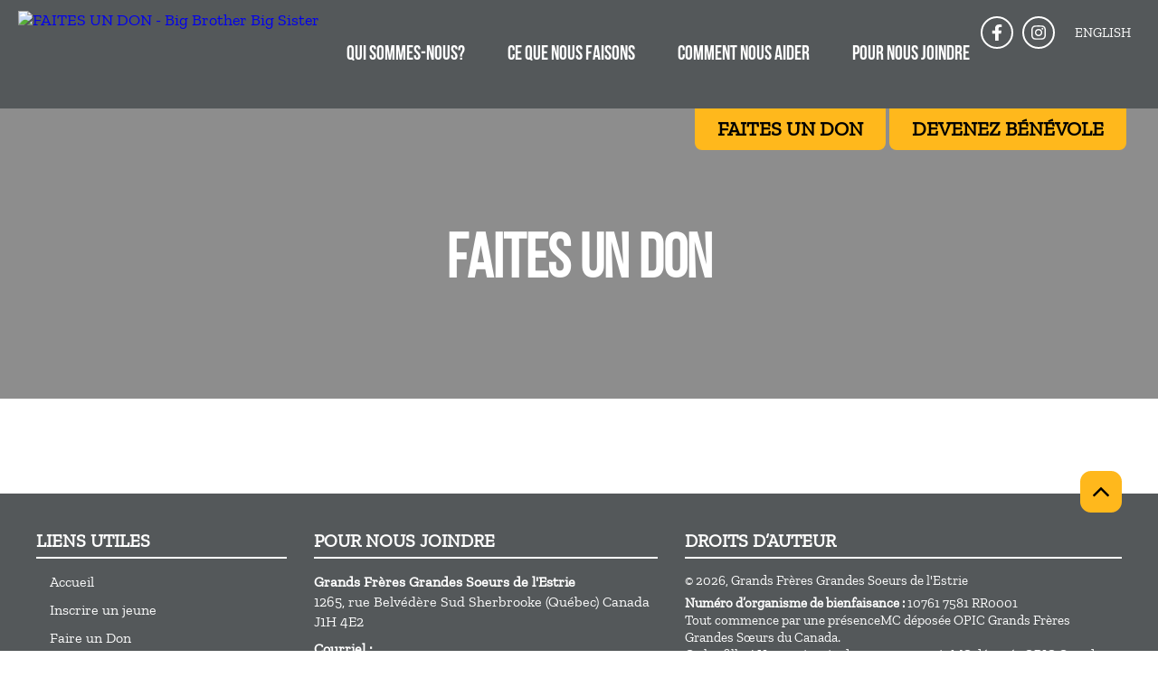

--- FILE ---
content_type: text/html; charset=UTF-8
request_url: https://estrie.grandsfreresgrandessoeurs.ca/don-en-ligne/
body_size: 18354
content:
<!DOCTYPE html>
<html lang="en">

<head>
  <!--[if IE]>
  <script src="//html5shiv.googlecode.com/svn/trunk/html5.js"></script>
  <link rel="stylesheet" id="iecss" href="https://estrie.grandsfreresgrandessoeurs.ca/wp-content/themes/bbbsc2/css/ie.css" type="text/css" media="all">
  <![endif]-->

  <meta charset="UTF-8">
  <meta http-equiv="X-UA-Compatible" content="IE=Edge"/>
  <meta name="viewport" content="width=device-width, initial-scale=1, maximum-scale=5, user-scalable=yes">
  <link rel="shortcut icon" href="https://estrie.grandsfreresgrandessoeurs.ca/wp-content/themes/bbbsc2/imgs/favicon.png" type="image">

    <title>FAITES UN DON - Big Brother Big Sister</title><link rel="preload" as="style" href="https://fonts.googleapis.com/css?family=Open%20Sans%3A400%2C700%7CIstok%20Web%3A400%2C700&#038;display=swap" /><link rel="stylesheet" href="https://fonts.googleapis.com/css?family=Open%20Sans%3A400%2C700%7CIstok%20Web%3A400%2C700&#038;display=swap" media="print" onload="this.media='all'" /><noscript><link rel="stylesheet" href="https://fonts.googleapis.com/css?family=Open%20Sans%3A400%2C700%7CIstok%20Web%3A400%2C700&#038;display=swap" /></noscript>
  
  <meta name='robots' content='index, follow, max-image-preview:large, max-snippet:-1, max-video-preview:-1' />
	<style>img:is([sizes="auto" i], [sizes^="auto," i]) { contain-intrinsic-size: 3000px 1500px }</style>
	<link rel="alternate" hreflang="en" href="https://estrie.bigbrothersbigsisters.ca/donate/" />
<link rel="alternate" hreflang="fr" href="https://estrie.grandsfreresgrandessoeurs.ca/don-en-ligne/" />
<link rel="alternate" hreflang="x-default" href="https://estrie.bigbrothersbigsisters.ca/donate/" />

	<!-- This site is optimized with the Yoast SEO plugin v25.6 - https://yoast.com/wordpress/plugins/seo/ -->
	<link rel="canonical" href="https://estrie.grandsfreresgrandessoeurs.ca/don-en-ligne/" />
	<meta property="og:locale" content="fr_FR" />
	<meta property="og:type" content="article" />
	<meta property="og:title" content="FAITES UN DON - Big Brother Big Sister" />
	<meta property="og:url" content="https://estrie.grandsfreresgrandessoeurs.ca/don-en-ligne/" />
	<meta property="og:site_name" content="Big Brother Big Sister" />
	<meta property="article:modified_time" content="2020-04-28T14:48:15+00:00" />
	<meta name="twitter:card" content="summary_large_image" />
	<script type="application/ld+json" class="yoast-schema-graph">{"@context":"https://schema.org","@graph":[{"@type":"WebPage","@id":"https://estrie.grandsfreresgrandessoeurs.ca/don-en-ligne/","url":"https://estrie.grandsfreresgrandessoeurs.ca/don-en-ligne/","name":"FAITES UN DON - Big Brother Big Sister","isPartOf":{"@id":"https://estrie.bigbrothersbigsisters.ca/#website"},"datePublished":"2017-08-23T13:38:43+00:00","dateModified":"2020-04-28T14:48:15+00:00","breadcrumb":{"@id":"https://estrie.grandsfreresgrandessoeurs.ca/don-en-ligne/#breadcrumb"},"inLanguage":"fr-FR","potentialAction":[{"@type":"ReadAction","target":["https://estrie.grandsfreresgrandessoeurs.ca/don-en-ligne/"]}]},{"@type":"BreadcrumbList","@id":"https://estrie.grandsfreresgrandessoeurs.ca/don-en-ligne/#breadcrumb","itemListElement":[{"@type":"ListItem","position":1,"name":"Home","item":"https://estrie.grandsfreresgrandessoeurs.ca/"},{"@type":"ListItem","position":2,"name":"FAITES UN DON"}]},{"@type":"WebSite","@id":"https://estrie.bigbrothersbigsisters.ca/#website","url":"https://estrie.bigbrothersbigsisters.ca/","name":"Big Brother Big Sister","description":"Just another Big Brother Big Sister Sites site","potentialAction":[{"@type":"SearchAction","target":{"@type":"EntryPoint","urlTemplate":"https://estrie.bigbrothersbigsisters.ca/?s={search_term_string}"},"query-input":{"@type":"PropertyValueSpecification","valueRequired":true,"valueName":"search_term_string"}}],"inLanguage":"fr-FR"}]}</script>
	<!-- / Yoast SEO plugin. -->


<script type='application/javascript'>console.log('PixelYourSite PRO version 8.6.12');</script>
<link rel='dns-prefetch' href='//estrie.bigbrothersbigsisters.ca' />
<link rel='dns-prefetch' href='//fonts.googleapis.com' />
<link href='https://fonts.gstatic.com' crossorigin rel='preconnect' />
<script type='text/javascript'>console.log('PixelYourSite Bing version 2.2.4');</script>
<script type='text/javascript'>console.log('PixelYourSite Pinterest version 3.2.9');</script>
		<!-- This site uses the Google Analytics by MonsterInsights plugin v9.7.0 - Using Analytics tracking - https://www.monsterinsights.com/ -->
							<script src="//www.googletagmanager.com/gtag/js?id=G-JK4JR9872M"  data-cfasync="false" data-wpfc-render="false" type="text/javascript" async></script>
			<script data-cfasync="false" data-wpfc-render="false" type="text/javascript">
				var mi_version = '9.7.0';
				var mi_track_user = true;
				var mi_no_track_reason = '';
								var MonsterInsightsDefaultLocations = {"page_location":"https:\/\/estrie.grandsfreresgrandessoeurs.ca\/don-en-ligne\/"};
								if ( typeof MonsterInsightsPrivacyGuardFilter === 'function' ) {
					var MonsterInsightsLocations = (typeof MonsterInsightsExcludeQuery === 'object') ? MonsterInsightsPrivacyGuardFilter( MonsterInsightsExcludeQuery ) : MonsterInsightsPrivacyGuardFilter( MonsterInsightsDefaultLocations );
				} else {
					var MonsterInsightsLocations = (typeof MonsterInsightsExcludeQuery === 'object') ? MonsterInsightsExcludeQuery : MonsterInsightsDefaultLocations;
				}

								var disableStrs = [
										'ga-disable-G-JK4JR9872M',
									];

				/* Function to detect opted out users */
				function __gtagTrackerIsOptedOut() {
					for (var index = 0; index < disableStrs.length; index++) {
						if (document.cookie.indexOf(disableStrs[index] + '=true') > -1) {
							return true;
						}
					}

					return false;
				}

				/* Disable tracking if the opt-out cookie exists. */
				if (__gtagTrackerIsOptedOut()) {
					for (var index = 0; index < disableStrs.length; index++) {
						window[disableStrs[index]] = true;
					}
				}

				/* Opt-out function */
				function __gtagTrackerOptout() {
					for (var index = 0; index < disableStrs.length; index++) {
						document.cookie = disableStrs[index] + '=true; expires=Thu, 31 Dec 2099 23:59:59 UTC; path=/';
						window[disableStrs[index]] = true;
					}
				}

				if ('undefined' === typeof gaOptout) {
					function gaOptout() {
						__gtagTrackerOptout();
					}
				}
								window.dataLayer = window.dataLayer || [];

				window.MonsterInsightsDualTracker = {
					helpers: {},
					trackers: {},
				};
				if (mi_track_user) {
					function __gtagDataLayer() {
						dataLayer.push(arguments);
					}

					function __gtagTracker(type, name, parameters) {
						if (!parameters) {
							parameters = {};
						}

						if (parameters.send_to) {
							__gtagDataLayer.apply(null, arguments);
							return;
						}

						if (type === 'event') {
														parameters.send_to = monsterinsights_frontend.v4_id;
							var hookName = name;
							if (typeof parameters['event_category'] !== 'undefined') {
								hookName = parameters['event_category'] + ':' + name;
							}

							if (typeof MonsterInsightsDualTracker.trackers[hookName] !== 'undefined') {
								MonsterInsightsDualTracker.trackers[hookName](parameters);
							} else {
								__gtagDataLayer('event', name, parameters);
							}
							
						} else {
							__gtagDataLayer.apply(null, arguments);
						}
					}

					__gtagTracker('js', new Date());
					__gtagTracker('set', {
						'developer_id.dZGIzZG': true,
											});
					if ( MonsterInsightsLocations.page_location ) {
						__gtagTracker('set', MonsterInsightsLocations);
					}
										__gtagTracker('config', 'G-JK4JR9872M', {"forceSSL":"true","link_attribution":"true"} );
										window.gtag = __gtagTracker;										(function () {
						/* https://developers.google.com/analytics/devguides/collection/analyticsjs/ */
						/* ga and __gaTracker compatibility shim. */
						var noopfn = function () {
							return null;
						};
						var newtracker = function () {
							return new Tracker();
						};
						var Tracker = function () {
							return null;
						};
						var p = Tracker.prototype;
						p.get = noopfn;
						p.set = noopfn;
						p.send = function () {
							var args = Array.prototype.slice.call(arguments);
							args.unshift('send');
							__gaTracker.apply(null, args);
						};
						var __gaTracker = function () {
							var len = arguments.length;
							if (len === 0) {
								return;
							}
							var f = arguments[len - 1];
							if (typeof f !== 'object' || f === null || typeof f.hitCallback !== 'function') {
								if ('send' === arguments[0]) {
									var hitConverted, hitObject = false, action;
									if ('event' === arguments[1]) {
										if ('undefined' !== typeof arguments[3]) {
											hitObject = {
												'eventAction': arguments[3],
												'eventCategory': arguments[2],
												'eventLabel': arguments[4],
												'value': arguments[5] ? arguments[5] : 1,
											}
										}
									}
									if ('pageview' === arguments[1]) {
										if ('undefined' !== typeof arguments[2]) {
											hitObject = {
												'eventAction': 'page_view',
												'page_path': arguments[2],
											}
										}
									}
									if (typeof arguments[2] === 'object') {
										hitObject = arguments[2];
									}
									if (typeof arguments[5] === 'object') {
										Object.assign(hitObject, arguments[5]);
									}
									if ('undefined' !== typeof arguments[1].hitType) {
										hitObject = arguments[1];
										if ('pageview' === hitObject.hitType) {
											hitObject.eventAction = 'page_view';
										}
									}
									if (hitObject) {
										action = 'timing' === arguments[1].hitType ? 'timing_complete' : hitObject.eventAction;
										hitConverted = mapArgs(hitObject);
										__gtagTracker('event', action, hitConverted);
									}
								}
								return;
							}

							function mapArgs(args) {
								var arg, hit = {};
								var gaMap = {
									'eventCategory': 'event_category',
									'eventAction': 'event_action',
									'eventLabel': 'event_label',
									'eventValue': 'event_value',
									'nonInteraction': 'non_interaction',
									'timingCategory': 'event_category',
									'timingVar': 'name',
									'timingValue': 'value',
									'timingLabel': 'event_label',
									'page': 'page_path',
									'location': 'page_location',
									'title': 'page_title',
									'referrer' : 'page_referrer',
								};
								for (arg in args) {
																		if (!(!args.hasOwnProperty(arg) || !gaMap.hasOwnProperty(arg))) {
										hit[gaMap[arg]] = args[arg];
									} else {
										hit[arg] = args[arg];
									}
								}
								return hit;
							}

							try {
								f.hitCallback();
							} catch (ex) {
							}
						};
						__gaTracker.create = newtracker;
						__gaTracker.getByName = newtracker;
						__gaTracker.getAll = function () {
							return [];
						};
						__gaTracker.remove = noopfn;
						__gaTracker.loaded = true;
						window['__gaTracker'] = __gaTracker;
					})();
									} else {
										console.log("");
					(function () {
						function __gtagTracker() {
							return null;
						}

						window['__gtagTracker'] = __gtagTracker;
						window['gtag'] = __gtagTracker;
					})();
									}
			</script>
			
							<!-- / Google Analytics by MonsterInsights -->
		<link rel='stylesheet' id='style-css' href='https://estrie.grandsfreresgrandessoeurs.ca/wp-content/themes/bbbsc2/style.css?ver=6.8.2' type='text/css' media='all' />
<style id='wp-emoji-styles-inline-css' type='text/css'>

	img.wp-smiley, img.emoji {
		display: inline !important;
		border: none !important;
		box-shadow: none !important;
		height: 1em !important;
		width: 1em !important;
		margin: 0 0.07em !important;
		vertical-align: -0.1em !important;
		background: none !important;
		padding: 0 !important;
	}
</style>
<link rel='stylesheet' id='wp-block-library-css' href='https://estrie.grandsfreresgrandessoeurs.ca/wp-includes/css/dist/block-library/style.min.css?ver=6.8.2' type='text/css' media='all' />
<style id='classic-theme-styles-inline-css' type='text/css'>
/*! This file is auto-generated */
.wp-block-button__link{color:#fff;background-color:#32373c;border-radius:9999px;box-shadow:none;text-decoration:none;padding:calc(.667em + 2px) calc(1.333em + 2px);font-size:1.125em}.wp-block-file__button{background:#32373c;color:#fff;text-decoration:none}
</style>
<style id='global-styles-inline-css' type='text/css'>
:root{--wp--preset--aspect-ratio--square: 1;--wp--preset--aspect-ratio--4-3: 4/3;--wp--preset--aspect-ratio--3-4: 3/4;--wp--preset--aspect-ratio--3-2: 3/2;--wp--preset--aspect-ratio--2-3: 2/3;--wp--preset--aspect-ratio--16-9: 16/9;--wp--preset--aspect-ratio--9-16: 9/16;--wp--preset--color--black: #000000;--wp--preset--color--cyan-bluish-gray: #abb8c3;--wp--preset--color--white: #ffffff;--wp--preset--color--pale-pink: #f78da7;--wp--preset--color--vivid-red: #cf2e2e;--wp--preset--color--luminous-vivid-orange: #ff6900;--wp--preset--color--luminous-vivid-amber: #fcb900;--wp--preset--color--light-green-cyan: #7bdcb5;--wp--preset--color--vivid-green-cyan: #00d084;--wp--preset--color--pale-cyan-blue: #8ed1fc;--wp--preset--color--vivid-cyan-blue: #0693e3;--wp--preset--color--vivid-purple: #9b51e0;--wp--preset--gradient--vivid-cyan-blue-to-vivid-purple: linear-gradient(135deg,rgba(6,147,227,1) 0%,rgb(155,81,224) 100%);--wp--preset--gradient--light-green-cyan-to-vivid-green-cyan: linear-gradient(135deg,rgb(122,220,180) 0%,rgb(0,208,130) 100%);--wp--preset--gradient--luminous-vivid-amber-to-luminous-vivid-orange: linear-gradient(135deg,rgba(252,185,0,1) 0%,rgba(255,105,0,1) 100%);--wp--preset--gradient--luminous-vivid-orange-to-vivid-red: linear-gradient(135deg,rgba(255,105,0,1) 0%,rgb(207,46,46) 100%);--wp--preset--gradient--very-light-gray-to-cyan-bluish-gray: linear-gradient(135deg,rgb(238,238,238) 0%,rgb(169,184,195) 100%);--wp--preset--gradient--cool-to-warm-spectrum: linear-gradient(135deg,rgb(74,234,220) 0%,rgb(151,120,209) 20%,rgb(207,42,186) 40%,rgb(238,44,130) 60%,rgb(251,105,98) 80%,rgb(254,248,76) 100%);--wp--preset--gradient--blush-light-purple: linear-gradient(135deg,rgb(255,206,236) 0%,rgb(152,150,240) 100%);--wp--preset--gradient--blush-bordeaux: linear-gradient(135deg,rgb(254,205,165) 0%,rgb(254,45,45) 50%,rgb(107,0,62) 100%);--wp--preset--gradient--luminous-dusk: linear-gradient(135deg,rgb(255,203,112) 0%,rgb(199,81,192) 50%,rgb(65,88,208) 100%);--wp--preset--gradient--pale-ocean: linear-gradient(135deg,rgb(255,245,203) 0%,rgb(182,227,212) 50%,rgb(51,167,181) 100%);--wp--preset--gradient--electric-grass: linear-gradient(135deg,rgb(202,248,128) 0%,rgb(113,206,126) 100%);--wp--preset--gradient--midnight: linear-gradient(135deg,rgb(2,3,129) 0%,rgb(40,116,252) 100%);--wp--preset--font-size--small: 13px;--wp--preset--font-size--medium: 20px;--wp--preset--font-size--large: 36px;--wp--preset--font-size--x-large: 42px;--wp--preset--spacing--20: 0.44rem;--wp--preset--spacing--30: 0.67rem;--wp--preset--spacing--40: 1rem;--wp--preset--spacing--50: 1.5rem;--wp--preset--spacing--60: 2.25rem;--wp--preset--spacing--70: 3.38rem;--wp--preset--spacing--80: 5.06rem;--wp--preset--shadow--natural: 6px 6px 9px rgba(0, 0, 0, 0.2);--wp--preset--shadow--deep: 12px 12px 50px rgba(0, 0, 0, 0.4);--wp--preset--shadow--sharp: 6px 6px 0px rgba(0, 0, 0, 0.2);--wp--preset--shadow--outlined: 6px 6px 0px -3px rgba(255, 255, 255, 1), 6px 6px rgba(0, 0, 0, 1);--wp--preset--shadow--crisp: 6px 6px 0px rgba(0, 0, 0, 1);}:where(.is-layout-flex){gap: 0.5em;}:where(.is-layout-grid){gap: 0.5em;}body .is-layout-flex{display: flex;}.is-layout-flex{flex-wrap: wrap;align-items: center;}.is-layout-flex > :is(*, div){margin: 0;}body .is-layout-grid{display: grid;}.is-layout-grid > :is(*, div){margin: 0;}:where(.wp-block-columns.is-layout-flex){gap: 2em;}:where(.wp-block-columns.is-layout-grid){gap: 2em;}:where(.wp-block-post-template.is-layout-flex){gap: 1.25em;}:where(.wp-block-post-template.is-layout-grid){gap: 1.25em;}.has-black-color{color: var(--wp--preset--color--black) !important;}.has-cyan-bluish-gray-color{color: var(--wp--preset--color--cyan-bluish-gray) !important;}.has-white-color{color: var(--wp--preset--color--white) !important;}.has-pale-pink-color{color: var(--wp--preset--color--pale-pink) !important;}.has-vivid-red-color{color: var(--wp--preset--color--vivid-red) !important;}.has-luminous-vivid-orange-color{color: var(--wp--preset--color--luminous-vivid-orange) !important;}.has-luminous-vivid-amber-color{color: var(--wp--preset--color--luminous-vivid-amber) !important;}.has-light-green-cyan-color{color: var(--wp--preset--color--light-green-cyan) !important;}.has-vivid-green-cyan-color{color: var(--wp--preset--color--vivid-green-cyan) !important;}.has-pale-cyan-blue-color{color: var(--wp--preset--color--pale-cyan-blue) !important;}.has-vivid-cyan-blue-color{color: var(--wp--preset--color--vivid-cyan-blue) !important;}.has-vivid-purple-color{color: var(--wp--preset--color--vivid-purple) !important;}.has-black-background-color{background-color: var(--wp--preset--color--black) !important;}.has-cyan-bluish-gray-background-color{background-color: var(--wp--preset--color--cyan-bluish-gray) !important;}.has-white-background-color{background-color: var(--wp--preset--color--white) !important;}.has-pale-pink-background-color{background-color: var(--wp--preset--color--pale-pink) !important;}.has-vivid-red-background-color{background-color: var(--wp--preset--color--vivid-red) !important;}.has-luminous-vivid-orange-background-color{background-color: var(--wp--preset--color--luminous-vivid-orange) !important;}.has-luminous-vivid-amber-background-color{background-color: var(--wp--preset--color--luminous-vivid-amber) !important;}.has-light-green-cyan-background-color{background-color: var(--wp--preset--color--light-green-cyan) !important;}.has-vivid-green-cyan-background-color{background-color: var(--wp--preset--color--vivid-green-cyan) !important;}.has-pale-cyan-blue-background-color{background-color: var(--wp--preset--color--pale-cyan-blue) !important;}.has-vivid-cyan-blue-background-color{background-color: var(--wp--preset--color--vivid-cyan-blue) !important;}.has-vivid-purple-background-color{background-color: var(--wp--preset--color--vivid-purple) !important;}.has-black-border-color{border-color: var(--wp--preset--color--black) !important;}.has-cyan-bluish-gray-border-color{border-color: var(--wp--preset--color--cyan-bluish-gray) !important;}.has-white-border-color{border-color: var(--wp--preset--color--white) !important;}.has-pale-pink-border-color{border-color: var(--wp--preset--color--pale-pink) !important;}.has-vivid-red-border-color{border-color: var(--wp--preset--color--vivid-red) !important;}.has-luminous-vivid-orange-border-color{border-color: var(--wp--preset--color--luminous-vivid-orange) !important;}.has-luminous-vivid-amber-border-color{border-color: var(--wp--preset--color--luminous-vivid-amber) !important;}.has-light-green-cyan-border-color{border-color: var(--wp--preset--color--light-green-cyan) !important;}.has-vivid-green-cyan-border-color{border-color: var(--wp--preset--color--vivid-green-cyan) !important;}.has-pale-cyan-blue-border-color{border-color: var(--wp--preset--color--pale-cyan-blue) !important;}.has-vivid-cyan-blue-border-color{border-color: var(--wp--preset--color--vivid-cyan-blue) !important;}.has-vivid-purple-border-color{border-color: var(--wp--preset--color--vivid-purple) !important;}.has-vivid-cyan-blue-to-vivid-purple-gradient-background{background: var(--wp--preset--gradient--vivid-cyan-blue-to-vivid-purple) !important;}.has-light-green-cyan-to-vivid-green-cyan-gradient-background{background: var(--wp--preset--gradient--light-green-cyan-to-vivid-green-cyan) !important;}.has-luminous-vivid-amber-to-luminous-vivid-orange-gradient-background{background: var(--wp--preset--gradient--luminous-vivid-amber-to-luminous-vivid-orange) !important;}.has-luminous-vivid-orange-to-vivid-red-gradient-background{background: var(--wp--preset--gradient--luminous-vivid-orange-to-vivid-red) !important;}.has-very-light-gray-to-cyan-bluish-gray-gradient-background{background: var(--wp--preset--gradient--very-light-gray-to-cyan-bluish-gray) !important;}.has-cool-to-warm-spectrum-gradient-background{background: var(--wp--preset--gradient--cool-to-warm-spectrum) !important;}.has-blush-light-purple-gradient-background{background: var(--wp--preset--gradient--blush-light-purple) !important;}.has-blush-bordeaux-gradient-background{background: var(--wp--preset--gradient--blush-bordeaux) !important;}.has-luminous-dusk-gradient-background{background: var(--wp--preset--gradient--luminous-dusk) !important;}.has-pale-ocean-gradient-background{background: var(--wp--preset--gradient--pale-ocean) !important;}.has-electric-grass-gradient-background{background: var(--wp--preset--gradient--electric-grass) !important;}.has-midnight-gradient-background{background: var(--wp--preset--gradient--midnight) !important;}.has-small-font-size{font-size: var(--wp--preset--font-size--small) !important;}.has-medium-font-size{font-size: var(--wp--preset--font-size--medium) !important;}.has-large-font-size{font-size: var(--wp--preset--font-size--large) !important;}.has-x-large-font-size{font-size: var(--wp--preset--font-size--x-large) !important;}
:where(.wp-block-post-template.is-layout-flex){gap: 1.25em;}:where(.wp-block-post-template.is-layout-grid){gap: 1.25em;}
:where(.wp-block-columns.is-layout-flex){gap: 2em;}:where(.wp-block-columns.is-layout-grid){gap: 2em;}
:root :where(.wp-block-pullquote){font-size: 1.5em;line-height: 1.6;}
</style>

<link rel='stylesheet' id='et_monarch-css-css' href='https://estrie.grandsfreresgrandessoeurs.ca/wp-content/plugins/monarch/css/style.css?ver=1.3.6' type='text/css' media='all' />
<link rel='stylesheet' id='fancybox-css' href='https://estrie.grandsfreresgrandessoeurs.ca/wp-content/plugins/fancy-gallery-pro/fancybox/fancybox.css?ver=2.1.5' type='text/css' media='all' />
<link rel='stylesheet' id='fancy-gallery-template-default-gallery-template-css' href='https://estrie.grandsfreresgrandessoeurs.ca/wp-content/plugins/fancy-gallery-pro/templates/default/gallery-default.css?ver=6.8.2' type='text/css' media='all' />
<link rel='stylesheet' id='fancy-gallery-template-fancy-fancy-css' href='https://estrie.grandsfreresgrandessoeurs.ca/wp-content/plugins/fancy-gallery-pro/templates/fancy-fancy/fancy-fancy.css?ver=6.8.2' type='text/css' media='all' />
<link rel='stylesheet' id='fancy-gallery-template-one-thumbnail-only-css' href='https://estrie.grandsfreresgrandessoeurs.ca/wp-content/plugins/fancy-gallery-pro/templates/one-thumbnail/one-thumbnail.css?ver=6.8.2' type='text/css' media='all' />
<link rel='stylesheet' id='fancy-gallery-template-thumbnails-image-title-with-share-buttons-css' href='https://estrie.grandsfreresgrandessoeurs.ca/wp-content/plugins/fancy-gallery-pro/templates/thumbnails-share-buttons/thumbnails-share-buttons.css?ver=6.8.2' type='text/css' media='all' />
<link rel='stylesheet' id='wpml-legacy-horizontal-list-0-css' href='https://estrie.grandsfreresgrandessoeurs.ca/wp-content/plugins/sitepress-multilingual-cms/templates/language-switchers/legacy-list-horizontal/style.min.css?ver=1' type='text/css' media='all' />
<link rel='stylesheet' id='wp-mcm-styles-css' href='https://estrie.grandsfreresgrandessoeurs.ca/wp-content/plugins/wp-media-category-management/css/wp-mcm-styles.css?ver=2.4.1.1' type='text/css' media='all' />

<link rel='stylesheet' id='Normalizer-css' href='https://estrie.grandsfreresgrandessoeurs.ca/wp-content/themes/bbbsc2/normalize.css?ver=6.8.2' type='text/css' media='all' />
<link rel='stylesheet' id='owl.carousel-css' href='https://estrie.grandsfreresgrandessoeurs.ca/wp-content/themes/bbbsc2/owl.carousel2_2/dist/assets/owl.carousel.css?ver=6.8.2' type='text/css' media='all' />
<link rel='stylesheet' id='owl.theme-css' href='https://estrie.grandsfreresgrandessoeurs.ca/wp-content/themes/bbbsc2/owl.carousel2_2/dist/assets/owl.theme.default.css?ver=6.8.2' type='text/css' media='all' />
<link rel='stylesheet' id='style-grid-css' href='https://estrie.grandsfreresgrandessoeurs.ca/wp-content/themes/bbbsc2/style-grid.css?ver=6.8.2' type='text/css' media='all' />
<link rel='stylesheet' id='Main-css' href='https://estrie.grandsfreresgrandessoeurs.ca/wp-content/themes/bbbsc2/style.css?ver=1.05' type='text/css' media='all' />
<link rel='stylesheet' id='style2-css' href='https://estrie.grandsfreresgrandessoeurs.ca/wp-content/themes/bbbsc2/style2.css?ver=20241113' type='text/css' media='all' />
<link rel='stylesheet' id='style-2024-css' href='https://estrie.grandsfreresgrandessoeurs.ca/wp-content/themes/bbbsc2/css/2024/style.css?ver=20240908.1' type='text/css' media='all' />
<link rel='stylesheet' id='gravity-forms-bbbsc-css' href='https://estrie.grandsfreresgrandessoeurs.ca/wp-content/themes/bbbsc2/gravity-forms-bbbsc.css?ver=20240507' type='text/css' media='all' />
<link rel='stylesheet' id='gf-legacy-css' href='https://estrie.grandsfreresgrandessoeurs.ca/wp-content/themes/bbbsc2/gf-legacy.css?ver=20240507' type='text/css' media='all' />
<link rel='stylesheet' id='wp-pagenavi-css' href='https://estrie.grandsfreresgrandessoeurs.ca/wp-content/plugins/wp-pagenavi/pagenavi-css.css?ver=2.70' type='text/css' media='all' />
<link rel='stylesheet' id='vc_plugin_table_style_css-css' href='https://estrie.grandsfreresgrandessoeurs.ca/wp-content/plugins/easy-tables-vc/assets/css/style.css?ver=1.0.0' type='text/css' media='all' />
<link rel='stylesheet' id='vc_plugin_themes_css-css' href='https://estrie.grandsfreresgrandessoeurs.ca/wp-content/plugins/easy-tables-vc/assets/css/themes.css?ver=6.8.2' type='text/css' media='all' />
<link rel='stylesheet' id='js_composer_front-css' href='https://estrie.grandsfreresgrandessoeurs.ca/wp-content/plugins/js_composer/assets/css/js_composer.min.css?ver=6.8.0' type='text/css' media='all' />
<link rel='stylesheet' id='popup-maker-site-css' href='//estrie.grandsfreresgrandessoeurs.ca/wp-content/uploads/sites/203/pum/pum-site-styles-203.css?generated=1758201207&#038;ver=1.20.5' type='text/css' media='all' />
<script>var jquery_placeholder_url = 'https://estrie.grandsfreresgrandessoeurs.ca/wp-content/plugins/gravity-forms-placeholders/jquery.placeholder-1.0.1.js';</script><script type="text/javascript" src="https://estrie.grandsfreresgrandessoeurs.ca/wp-content/plugins/google-analytics-for-wordpress/assets/js/frontend-gtag.min.js?ver=9.7.0" id="monsterinsights-frontend-script-js" async="async" data-wp-strategy="async"></script>
<script data-cfasync="false" data-wpfc-render="false" type="text/javascript" id='monsterinsights-frontend-script-js-extra'>/* <![CDATA[ */
var monsterinsights_frontend = {"js_events_tracking":"true","download_extensions":"doc,pdf,ppt,zip,xls,docx,pptx,xlsx","inbound_paths":"[{\"path\":\"\\\/go\\\/\",\"label\":\"affiliate\"},{\"path\":\"\\\/recommend\\\/\",\"label\":\"affiliate\"}]","home_url":"https:\/\/estrie.grandsfreresgrandessoeurs.ca","hash_tracking":"false","v4_id":"G-JK4JR9872M"};/* ]]> */
</script>
<script type="text/javascript" src="https://estrie.grandsfreresgrandessoeurs.ca/wp-includes/js/jquery/jquery.min.js?ver=3.7.1" id="jquery-core-js"></script>
<script type="text/javascript" src="https://estrie.grandsfreresgrandessoeurs.ca/wp-includes/js/jquery/jquery-migrate.min.js?ver=3.4.1" id="jquery-migrate-js"></script>
<script type="text/javascript" src="https://estrie.grandsfreresgrandessoeurs.ca/wp-content/plugins/revslider/public/assets/js/rbtools.min.js?ver=6.6.12" async id="tp-tools-js"></script>
<script type="text/javascript" src="https://estrie.grandsfreresgrandessoeurs.ca/wp-content/plugins/revslider/public/assets/js/rs6.min.js?ver=6.6.12" async id="revmin-js"></script>
<script type="text/javascript" src="https://estrie.grandsfreresgrandessoeurs.ca/wp-content/plugins/pixelyoursite-pro/dist/scripts/js.cookie-2.1.3.min.js?ver=2.1.3" id="js-cookie-js"></script>
<script type="text/javascript" src="https://estrie.grandsfreresgrandessoeurs.ca/wp-content/plugins/pixelyoursite-pro/dist/scripts/jquery.bind-first-0.2.3.min.js?ver=6.8.2" id="jquery-bind-first-js"></script>
<script type="text/javascript" id="pys-js-extra">
/* <![CDATA[ */
var pysOptions = {"staticEvents":[],"dynamicEvents":{"signal_click":{"ga":{"delay":0,"type":"dyn","name":"Signal","trackingIds":["G-0281HPEXP4"],"params":{"non_interaction":false,"page_title":"FAITES UN DON","post_type":"page","post_id":2968,"plugin":"PixelYourSite","event_url":"estrie.grandsfreresgrandessoeurs.ca\/don-en-ligne\/","user_role":"guest"},"e_id":"signal_click","ids":[],"hasTimeWindow":false,"timeWindow":0,"eventID":"","woo_order":"","edd_order":""},"bing":{"delay":0,"type":"dyn","name":"Signal","pixel_ids":[false],"params":{"page_title":"FAITES UN DON","post_type":"page","post_id":2968,"plugin":"PixelYourSite","event_url":"estrie.grandsfreresgrandessoeurs.ca\/don-en-ligne\/","user_role":"guest"},"e_id":"signal_click","ids":[],"hasTimeWindow":false,"timeWindow":0,"eventID":"","woo_order":"","edd_order":""}},"signal_watch_video":{"ga":{"delay":0,"type":"dyn","name":"Signal","trackingIds":["G-0281HPEXP4"],"params":{"event_action":"Video","non_interaction":false,"page_title":"FAITES UN DON","post_type":"page","post_id":2968,"plugin":"PixelYourSite","event_url":"estrie.grandsfreresgrandessoeurs.ca\/don-en-ligne\/","user_role":"guest"},"e_id":"signal_watch_video","ids":[],"hasTimeWindow":false,"timeWindow":0,"eventID":"","woo_order":"","edd_order":""},"bing":{"delay":0,"type":"dyn","name":"Signal","pixel_ids":[false],"params":{"event_action":"Video","page_title":"FAITES UN DON","post_type":"page","post_id":2968,"plugin":"PixelYourSite","event_url":"estrie.grandsfreresgrandessoeurs.ca\/don-en-ligne\/","user_role":"guest"},"e_id":"signal_watch_video","ids":[],"hasTimeWindow":false,"timeWindow":0,"eventID":"","woo_order":"","edd_order":""}},"signal_tel":{"ga":{"delay":0,"type":"dyn","name":"Signal","trackingIds":["G-0281HPEXP4"],"params":{"event_action":"Tel","non_interaction":false,"page_title":"FAITES UN DON","post_type":"page","post_id":2968,"plugin":"PixelYourSite","event_url":"estrie.grandsfreresgrandessoeurs.ca\/don-en-ligne\/","user_role":"guest"},"e_id":"signal_tel","ids":[],"hasTimeWindow":false,"timeWindow":0,"eventID":"","woo_order":"","edd_order":""},"bing":{"delay":0,"type":"dyn","name":"Signal","pixel_ids":[false],"params":{"event_action":"Tel","page_title":"FAITES UN DON","post_type":"page","post_id":2968,"plugin":"PixelYourSite","event_url":"estrie.grandsfreresgrandessoeurs.ca\/don-en-ligne\/","user_role":"guest"},"e_id":"signal_tel","ids":[],"hasTimeWindow":false,"timeWindow":0,"eventID":"","woo_order":"","edd_order":""}},"signal_email":{"ga":{"delay":0,"type":"dyn","name":"Signal","trackingIds":["G-0281HPEXP4"],"params":{"event_action":"Email","non_interaction":false,"page_title":"FAITES UN DON","post_type":"page","post_id":2968,"plugin":"PixelYourSite","event_url":"estrie.grandsfreresgrandessoeurs.ca\/don-en-ligne\/","user_role":"guest"},"e_id":"signal_email","ids":[],"hasTimeWindow":false,"timeWindow":0,"eventID":"","woo_order":"","edd_order":""},"bing":{"delay":0,"type":"dyn","name":"Signal","pixel_ids":[false],"params":{"event_action":"Email","page_title":"FAITES UN DON","post_type":"page","post_id":2968,"plugin":"PixelYourSite","event_url":"estrie.grandsfreresgrandessoeurs.ca\/don-en-ligne\/","user_role":"guest"},"e_id":"signal_email","ids":[],"hasTimeWindow":false,"timeWindow":0,"eventID":"","woo_order":"","edd_order":""}},"signal_form":{"ga":{"delay":0,"type":"dyn","name":"Signal","trackingIds":["G-0281HPEXP4"],"params":{"event_action":"Form","non_interaction":false,"page_title":"FAITES UN DON","post_type":"page","post_id":2968,"plugin":"PixelYourSite","event_url":"estrie.grandsfreresgrandessoeurs.ca\/don-en-ligne\/","user_role":"guest"},"e_id":"signal_form","ids":[],"hasTimeWindow":false,"timeWindow":0,"eventID":"","woo_order":"","edd_order":""},"bing":{"delay":0,"type":"dyn","name":"Signal","pixel_ids":[false],"params":{"event_action":"Form","page_title":"FAITES UN DON","post_type":"page","post_id":2968,"plugin":"PixelYourSite","event_url":"estrie.grandsfreresgrandessoeurs.ca\/don-en-ligne\/","user_role":"guest"},"e_id":"signal_form","ids":[],"hasTimeWindow":false,"timeWindow":0,"eventID":"","woo_order":"","edd_order":""}},"signal_download":{"ga":{"delay":0,"type":"dyn","name":"Signal","extensions":["","doc","exe","js","pdf","ppt","tgz","zip","xls"],"trackingIds":["G-0281HPEXP4"],"params":{"event_action":"Download","non_interaction":false,"page_title":"FAITES UN DON","post_type":"page","post_id":2968,"plugin":"PixelYourSite","event_url":"estrie.grandsfreresgrandessoeurs.ca\/don-en-ligne\/","user_role":"guest"},"e_id":"signal_download","ids":[],"hasTimeWindow":false,"timeWindow":0,"eventID":"","woo_order":"","edd_order":""},"bing":{"delay":0,"type":"dyn","name":"Signal","extensions":["","doc","exe","js","pdf","ppt","tgz","zip","xls"],"pixel_ids":[false],"params":{"event_action":"Download","page_title":"FAITES UN DON","post_type":"page","post_id":2968,"plugin":"PixelYourSite","event_url":"estrie.grandsfreresgrandessoeurs.ca\/don-en-ligne\/","user_role":"guest"},"e_id":"signal_download","ids":[],"hasTimeWindow":false,"timeWindow":0,"eventID":"","woo_order":"","edd_order":""}},"signal_comment":{"ga":{"delay":0,"type":"dyn","name":"Signal","trackingIds":["G-0281HPEXP4"],"params":{"event_action":"Comment","non_interaction":false,"page_title":"FAITES UN DON","post_type":"page","post_id":2968,"plugin":"PixelYourSite","event_url":"estrie.grandsfreresgrandessoeurs.ca\/don-en-ligne\/","user_role":"guest"},"e_id":"signal_comment","ids":[],"hasTimeWindow":false,"timeWindow":0,"eventID":"","woo_order":"","edd_order":""},"bing":{"delay":0,"type":"dyn","name":"Signal","pixel_ids":[false],"params":{"event_action":"Comment","page_title":"FAITES UN DON","post_type":"page","post_id":2968,"plugin":"PixelYourSite","event_url":"estrie.grandsfreresgrandessoeurs.ca\/don-en-ligne\/","user_role":"guest"},"e_id":"signal_comment","ids":[],"hasTimeWindow":false,"timeWindow":0,"eventID":"","woo_order":"","edd_order":""}}},"triggerEvents":[],"triggerEventTypes":[],"ga":{"trackingIds":["G-0281HPEXP4"],"enhanceLinkAttr":false,"anonimizeIP":false,"retargetingLogic":"ecomm","crossDomainEnabled":false,"crossDomainAcceptIncoming":false,"crossDomainDomains":[],"wooVariableAsSimple":true,"isDebugEnabled":[],"disableAdvertisingFeatures":false,"disableAdvertisingPersonalization":false},"bing":{"pixelId":false},"debug":"","siteUrl":"https:\/\/estrie.grandsfreresgrandessoeurs.ca","ajaxUrl":"https:\/\/estrie.grandsfreresgrandessoeurs.ca\/wp-admin\/admin-ajax.php","trackUTMs":"1","trackTrafficSource":"1","user_id":"0","enable_lading_page_param":"1","cookie_duration":"7","signal_watch_video_enabled":"1","enable_event_day_param":"1","enable_event_month_param":"1","enable_event_time_param":"1","enable_remove_target_url_param":"1","enable_remove_download_url_param":"1","gdpr":{"ajax_enabled":false,"all_disabled_by_api":false,"facebook_disabled_by_api":false,"tiktok_disabled_by_api":false,"analytics_disabled_by_api":false,"google_ads_disabled_by_api":false,"pinterest_disabled_by_api":false,"bing_disabled_by_api":false,"facebook_prior_consent_enabled":true,"tiktok_prior_consent_enabled":true,"analytics_prior_consent_enabled":true,"google_ads_prior_consent_enabled":true,"pinterest_prior_consent_enabled":true,"bing_prior_consent_enabled":true,"cookiebot_integration_enabled":false,"cookiebot_facebook_consent_category":"marketing","cookiebot_analytics_consent_category":"statistics","cookiebot_google_ads_consent_category":"marketing","cookiebot_pinterest_consent_category":"marketing","cookiebot_bing_consent_category":"marketing","cookie_notice_integration_enabled":false,"cookie_law_info_integration_enabled":false,"real_cookie_banner_integration_enabled":false,"consent_magic_integration_enabled":false},"edd":{"enabled":false},"woo":{"enabled":false}};
/* ]]> */
</script>
<script type="text/javascript" src="https://estrie.grandsfreresgrandessoeurs.ca/wp-content/plugins/pixelyoursite-pro/dist/scripts/public.js?ver=8.6.12" id="pys-js"></script>
<script type="text/javascript" src="https://estrie.grandsfreresgrandessoeurs.ca/wp-content/plugins/pixelyoursite-bing/dist/scripts/public.js?ver=2.2.4" id="pys-bing-js"></script>
<script type="text/javascript" src="https://estrie.grandsfreresgrandessoeurs.ca/wp-content/plugins/pixelyoursite-pinterest/dist/scripts/public.js?ver=3.2.9" id="pys-pinterest-js"></script>
<script type="text/javascript" src="https://estrie.grandsfreresgrandessoeurs.ca/wp-content/plugins/pixelyoursite-super-pack/dist/scripts/public.js?ver=3.0.5" id="pys_sp_public_js-js"></script>
<script type="text/javascript" src="https://estrie.grandsfreresgrandessoeurs.ca/wp-content/plugins/pixelyoursite-pro/dist/scripts/vimeo.min.js?ver=6.8.2" id="vimeo-js"></script>
<script type="text/javascript" id="wpml-xdomain-data-js-extra">
/* <![CDATA[ */
var wpml_xdomain_data = {"css_selector":"wpml-ls-item","ajax_url":"https:\/\/estrie.grandsfreresgrandessoeurs.ca\/wp-admin\/admin-ajax.php","current_lang":"fr","_nonce":"6088fc49cd"};
var wpml_xdomain_data = {"css_selector":"wpml-ls-item","ajax_url":"https:\/\/estrie.grandsfreresgrandessoeurs.ca\/wp-admin\/admin-ajax.php","current_lang":"fr","_nonce":"6088fc49cd"};
var wpml_xdomain_data = {"css_selector":"wpml-ls-item","ajax_url":"https:\/\/estrie.grandsfreresgrandessoeurs.ca\/wp-admin\/admin-ajax.php","current_lang":"fr","_nonce":"6088fc49cd"};
var wpml_xdomain_data = {"css_selector":"wpml-ls-item","ajax_url":"https:\/\/estrie.grandsfreresgrandessoeurs.ca\/wp-admin\/admin-ajax.php","current_lang":"fr","_nonce":"6088fc49cd"};
var wpml_xdomain_data = {"css_selector":"wpml-ls-item","ajax_url":"https:\/\/estrie.grandsfreresgrandessoeurs.ca\/wp-admin\/admin-ajax.php","current_lang":"fr","_nonce":"6088fc49cd"};
var wpml_xdomain_data = {"css_selector":"wpml-ls-item","ajax_url":"https:\/\/estrie.grandsfreresgrandessoeurs.ca\/wp-admin\/admin-ajax.php","current_lang":"fr","_nonce":"6088fc49cd"};
var wpml_xdomain_data = {"css_selector":"wpml-ls-item","ajax_url":"https:\/\/estrie.grandsfreresgrandessoeurs.ca\/wp-admin\/admin-ajax.php","current_lang":"fr","_nonce":"6088fc49cd"};
var wpml_xdomain_data = {"css_selector":"wpml-ls-item","ajax_url":"https:\/\/estrie.grandsfreresgrandessoeurs.ca\/wp-admin\/admin-ajax.php","current_lang":"fr","_nonce":"6088fc49cd"};
var wpml_xdomain_data = {"css_selector":"wpml-ls-item","ajax_url":"https:\/\/estrie.grandsfreresgrandessoeurs.ca\/wp-admin\/admin-ajax.php","current_lang":"fr","_nonce":"6088fc49cd"};
var wpml_xdomain_data = {"css_selector":"wpml-ls-item","ajax_url":"https:\/\/estrie.grandsfreresgrandessoeurs.ca\/wp-admin\/admin-ajax.php","current_lang":"fr","_nonce":"6088fc49cd"};
var wpml_xdomain_data = {"css_selector":"wpml-ls-item","ajax_url":"https:\/\/estrie.grandsfreresgrandessoeurs.ca\/wp-admin\/admin-ajax.php","current_lang":"fr","_nonce":"6088fc49cd"};
var wpml_xdomain_data = {"css_selector":"wpml-ls-item","ajax_url":"https:\/\/estrie.grandsfreresgrandessoeurs.ca\/wp-admin\/admin-ajax.php","current_lang":"fr","_nonce":"6088fc49cd"};
var wpml_xdomain_data = {"css_selector":"wpml-ls-item","ajax_url":"https:\/\/estrie.grandsfreresgrandessoeurs.ca\/wp-admin\/admin-ajax.php","current_lang":"fr","_nonce":"6088fc49cd"};
var wpml_xdomain_data = {"css_selector":"wpml-ls-item","ajax_url":"https:\/\/estrie.grandsfreresgrandessoeurs.ca\/wp-admin\/admin-ajax.php","current_lang":"fr","_nonce":"6088fc49cd"};
var wpml_xdomain_data = {"css_selector":"wpml-ls-item","ajax_url":"https:\/\/estrie.grandsfreresgrandessoeurs.ca\/wp-admin\/admin-ajax.php","current_lang":"fr","_nonce":"6088fc49cd"};
var wpml_xdomain_data = {"css_selector":"wpml-ls-item","ajax_url":"https:\/\/estrie.grandsfreresgrandessoeurs.ca\/wp-admin\/admin-ajax.php","current_lang":"fr","_nonce":"6088fc49cd"};
var wpml_xdomain_data = {"css_selector":"wpml-ls-item","ajax_url":"https:\/\/estrie.grandsfreresgrandessoeurs.ca\/wp-admin\/admin-ajax.php","current_lang":"fr","_nonce":"6088fc49cd"};
var wpml_xdomain_data = {"css_selector":"wpml-ls-item","ajax_url":"https:\/\/estrie.grandsfreresgrandessoeurs.ca\/wp-admin\/admin-ajax.php","current_lang":"fr","_nonce":"6088fc49cd"};
var wpml_xdomain_data = {"css_selector":"wpml-ls-item","ajax_url":"https:\/\/estrie.grandsfreresgrandessoeurs.ca\/wp-admin\/admin-ajax.php","current_lang":"fr","_nonce":"6088fc49cd"};
var wpml_xdomain_data = {"css_selector":"wpml-ls-item","ajax_url":"https:\/\/estrie.grandsfreresgrandessoeurs.ca\/wp-admin\/admin-ajax.php","current_lang":"fr","_nonce":"6088fc49cd"};
var wpml_xdomain_data = {"css_selector":"wpml-ls-item","ajax_url":"https:\/\/estrie.grandsfreresgrandessoeurs.ca\/wp-admin\/admin-ajax.php","current_lang":"fr","_nonce":"6088fc49cd"};
var wpml_xdomain_data = {"css_selector":"wpml-ls-item","ajax_url":"https:\/\/estrie.grandsfreresgrandessoeurs.ca\/wp-admin\/admin-ajax.php","current_lang":"fr","_nonce":"6088fc49cd"};
var wpml_xdomain_data = {"css_selector":"wpml-ls-item","ajax_url":"https:\/\/estrie.grandsfreresgrandessoeurs.ca\/wp-admin\/admin-ajax.php","current_lang":"fr","_nonce":"6088fc49cd"};
var wpml_xdomain_data = {"css_selector":"wpml-ls-item","ajax_url":"https:\/\/estrie.grandsfreresgrandessoeurs.ca\/wp-admin\/admin-ajax.php","current_lang":"fr","_nonce":"6088fc49cd"};
var wpml_xdomain_data = {"css_selector":"wpml-ls-item","ajax_url":"https:\/\/estrie.grandsfreresgrandessoeurs.ca\/wp-admin\/admin-ajax.php","current_lang":"fr","_nonce":"6088fc49cd"};
var wpml_xdomain_data = {"css_selector":"wpml-ls-item","ajax_url":"https:\/\/estrie.grandsfreresgrandessoeurs.ca\/wp-admin\/admin-ajax.php","current_lang":"fr","_nonce":"6088fc49cd"};
var wpml_xdomain_data = {"css_selector":"wpml-ls-item","ajax_url":"https:\/\/estrie.grandsfreresgrandessoeurs.ca\/wp-admin\/admin-ajax.php","current_lang":"fr","_nonce":"6088fc49cd"};
var wpml_xdomain_data = {"css_selector":"wpml-ls-item","ajax_url":"https:\/\/estrie.grandsfreresgrandessoeurs.ca\/wp-admin\/admin-ajax.php","current_lang":"fr","_nonce":"6088fc49cd"};
var wpml_xdomain_data = {"css_selector":"wpml-ls-item","ajax_url":"https:\/\/estrie.grandsfreresgrandessoeurs.ca\/wp-admin\/admin-ajax.php","current_lang":"fr","_nonce":"6088fc49cd"};
var wpml_xdomain_data = {"css_selector":"wpml-ls-item","ajax_url":"https:\/\/estrie.grandsfreresgrandessoeurs.ca\/wp-admin\/admin-ajax.php","current_lang":"fr","_nonce":"6088fc49cd"};
var wpml_xdomain_data = {"css_selector":"wpml-ls-item","ajax_url":"https:\/\/estrie.grandsfreresgrandessoeurs.ca\/wp-admin\/admin-ajax.php","current_lang":"fr","_nonce":"6088fc49cd"};
var wpml_xdomain_data = {"css_selector":"wpml-ls-item","ajax_url":"https:\/\/estrie.grandsfreresgrandessoeurs.ca\/wp-admin\/admin-ajax.php","current_lang":"fr","_nonce":"6088fc49cd"};
var wpml_xdomain_data = {"css_selector":"wpml-ls-item","ajax_url":"https:\/\/estrie.grandsfreresgrandessoeurs.ca\/wp-admin\/admin-ajax.php","current_lang":"fr","_nonce":"6088fc49cd"};
var wpml_xdomain_data = {"css_selector":"wpml-ls-item","ajax_url":"https:\/\/estrie.grandsfreresgrandessoeurs.ca\/wp-admin\/admin-ajax.php","current_lang":"fr","_nonce":"6088fc49cd"};
var wpml_xdomain_data = {"css_selector":"wpml-ls-item","ajax_url":"https:\/\/estrie.grandsfreresgrandessoeurs.ca\/wp-admin\/admin-ajax.php","current_lang":"fr","_nonce":"6088fc49cd"};
var wpml_xdomain_data = {"css_selector":"wpml-ls-item","ajax_url":"https:\/\/estrie.grandsfreresgrandessoeurs.ca\/wp-admin\/admin-ajax.php","current_lang":"fr","_nonce":"6088fc49cd"};
var wpml_xdomain_data = {"css_selector":"wpml-ls-item","ajax_url":"https:\/\/estrie.grandsfreresgrandessoeurs.ca\/wp-admin\/admin-ajax.php","current_lang":"fr","_nonce":"6088fc49cd"};
var wpml_xdomain_data = {"css_selector":"wpml-ls-item","ajax_url":"https:\/\/estrie.grandsfreresgrandessoeurs.ca\/wp-admin\/admin-ajax.php","current_lang":"fr","_nonce":"6088fc49cd"};
var wpml_xdomain_data = {"css_selector":"wpml-ls-item","ajax_url":"https:\/\/estrie.grandsfreresgrandessoeurs.ca\/wp-admin\/admin-ajax.php","current_lang":"fr","_nonce":"6088fc49cd"};
var wpml_xdomain_data = {"css_selector":"wpml-ls-item","ajax_url":"https:\/\/estrie.grandsfreresgrandessoeurs.ca\/wp-admin\/admin-ajax.php","current_lang":"fr","_nonce":"6088fc49cd"};
var wpml_xdomain_data = {"css_selector":"wpml-ls-item","ajax_url":"https:\/\/estrie.grandsfreresgrandessoeurs.ca\/wp-admin\/admin-ajax.php","current_lang":"fr","_nonce":"6088fc49cd"};
var wpml_xdomain_data = {"css_selector":"wpml-ls-item","ajax_url":"https:\/\/estrie.grandsfreresgrandessoeurs.ca\/wp-admin\/admin-ajax.php","current_lang":"fr","_nonce":"6088fc49cd"};
var wpml_xdomain_data = {"css_selector":"wpml-ls-item","ajax_url":"https:\/\/estrie.grandsfreresgrandessoeurs.ca\/wp-admin\/admin-ajax.php","current_lang":"fr","_nonce":"6088fc49cd"};
var wpml_xdomain_data = {"css_selector":"wpml-ls-item","ajax_url":"https:\/\/estrie.grandsfreresgrandessoeurs.ca\/wp-admin\/admin-ajax.php","current_lang":"fr","_nonce":"6088fc49cd"};
var wpml_xdomain_data = {"css_selector":"wpml-ls-item","ajax_url":"https:\/\/estrie.grandsfreresgrandessoeurs.ca\/wp-admin\/admin-ajax.php","current_lang":"fr","_nonce":"6088fc49cd"};
var wpml_xdomain_data = {"css_selector":"wpml-ls-item","ajax_url":"https:\/\/estrie.grandsfreresgrandessoeurs.ca\/wp-admin\/admin-ajax.php","current_lang":"fr","_nonce":"6088fc49cd"};
var wpml_xdomain_data = {"css_selector":"wpml-ls-item","ajax_url":"https:\/\/estrie.grandsfreresgrandessoeurs.ca\/wp-admin\/admin-ajax.php","current_lang":"fr","_nonce":"6088fc49cd"};
var wpml_xdomain_data = {"css_selector":"wpml-ls-item","ajax_url":"https:\/\/estrie.grandsfreresgrandessoeurs.ca\/wp-admin\/admin-ajax.php","current_lang":"fr","_nonce":"6088fc49cd"};
var wpml_xdomain_data = {"css_selector":"wpml-ls-item","ajax_url":"https:\/\/estrie.grandsfreresgrandessoeurs.ca\/wp-admin\/admin-ajax.php","current_lang":"fr","_nonce":"6088fc49cd"};
var wpml_xdomain_data = {"css_selector":"wpml-ls-item","ajax_url":"https:\/\/estrie.grandsfreresgrandessoeurs.ca\/wp-admin\/admin-ajax.php","current_lang":"fr","_nonce":"6088fc49cd"};
var wpml_xdomain_data = {"css_selector":"wpml-ls-item","ajax_url":"https:\/\/estrie.grandsfreresgrandessoeurs.ca\/wp-admin\/admin-ajax.php","current_lang":"fr","_nonce":"6088fc49cd"};
var wpml_xdomain_data = {"css_selector":"wpml-ls-item","ajax_url":"https:\/\/estrie.grandsfreresgrandessoeurs.ca\/wp-admin\/admin-ajax.php","current_lang":"fr","_nonce":"6088fc49cd"};
var wpml_xdomain_data = {"css_selector":"wpml-ls-item","ajax_url":"https:\/\/estrie.grandsfreresgrandessoeurs.ca\/wp-admin\/admin-ajax.php","current_lang":"fr","_nonce":"6088fc49cd"};
var wpml_xdomain_data = {"css_selector":"wpml-ls-item","ajax_url":"https:\/\/estrie.grandsfreresgrandessoeurs.ca\/wp-admin\/admin-ajax.php","current_lang":"fr","_nonce":"6088fc49cd"};
var wpml_xdomain_data = {"css_selector":"wpml-ls-item","ajax_url":"https:\/\/estrie.grandsfreresgrandessoeurs.ca\/wp-admin\/admin-ajax.php","current_lang":"fr","_nonce":"6088fc49cd"};
var wpml_xdomain_data = {"css_selector":"wpml-ls-item","ajax_url":"https:\/\/estrie.grandsfreresgrandessoeurs.ca\/wp-admin\/admin-ajax.php","current_lang":"fr","_nonce":"6088fc49cd"};
var wpml_xdomain_data = {"css_selector":"wpml-ls-item","ajax_url":"https:\/\/estrie.grandsfreresgrandessoeurs.ca\/wp-admin\/admin-ajax.php","current_lang":"fr","_nonce":"6088fc49cd"};
var wpml_xdomain_data = {"css_selector":"wpml-ls-item","ajax_url":"https:\/\/estrie.grandsfreresgrandessoeurs.ca\/wp-admin\/admin-ajax.php","current_lang":"fr","_nonce":"6088fc49cd"};
var wpml_xdomain_data = {"css_selector":"wpml-ls-item","ajax_url":"https:\/\/estrie.grandsfreresgrandessoeurs.ca\/wp-admin\/admin-ajax.php","current_lang":"fr","_nonce":"6088fc49cd"};
var wpml_xdomain_data = {"css_selector":"wpml-ls-item","ajax_url":"https:\/\/estrie.grandsfreresgrandessoeurs.ca\/wp-admin\/admin-ajax.php","current_lang":"fr","_nonce":"6088fc49cd"};
var wpml_xdomain_data = {"css_selector":"wpml-ls-item","ajax_url":"https:\/\/estrie.grandsfreresgrandessoeurs.ca\/wp-admin\/admin-ajax.php","current_lang":"fr","_nonce":"6088fc49cd"};
var wpml_xdomain_data = {"css_selector":"wpml-ls-item","ajax_url":"https:\/\/estrie.grandsfreresgrandessoeurs.ca\/wp-admin\/admin-ajax.php","current_lang":"fr","_nonce":"6088fc49cd"};
var wpml_xdomain_data = {"css_selector":"wpml-ls-item","ajax_url":"https:\/\/estrie.grandsfreresgrandessoeurs.ca\/wp-admin\/admin-ajax.php","current_lang":"fr","_nonce":"6088fc49cd"};
var wpml_xdomain_data = {"css_selector":"wpml-ls-item","ajax_url":"https:\/\/estrie.grandsfreresgrandessoeurs.ca\/wp-admin\/admin-ajax.php","current_lang":"fr","_nonce":"6088fc49cd"};
var wpml_xdomain_data = {"css_selector":"wpml-ls-item","ajax_url":"https:\/\/estrie.grandsfreresgrandessoeurs.ca\/wp-admin\/admin-ajax.php","current_lang":"fr","_nonce":"6088fc49cd"};
var wpml_xdomain_data = {"css_selector":"wpml-ls-item","ajax_url":"https:\/\/estrie.grandsfreresgrandessoeurs.ca\/wp-admin\/admin-ajax.php","current_lang":"fr","_nonce":"6088fc49cd"};
var wpml_xdomain_data = {"css_selector":"wpml-ls-item","ajax_url":"https:\/\/estrie.grandsfreresgrandessoeurs.ca\/wp-admin\/admin-ajax.php","current_lang":"fr","_nonce":"6088fc49cd"};
var wpml_xdomain_data = {"css_selector":"wpml-ls-item","ajax_url":"https:\/\/estrie.grandsfreresgrandessoeurs.ca\/wp-admin\/admin-ajax.php","current_lang":"fr","_nonce":"6088fc49cd"};
var wpml_xdomain_data = {"css_selector":"wpml-ls-item","ajax_url":"https:\/\/estrie.grandsfreresgrandessoeurs.ca\/wp-admin\/admin-ajax.php","current_lang":"fr","_nonce":"6088fc49cd"};
var wpml_xdomain_data = {"css_selector":"wpml-ls-item","ajax_url":"https:\/\/estrie.grandsfreresgrandessoeurs.ca\/wp-admin\/admin-ajax.php","current_lang":"fr","_nonce":"6088fc49cd"};
var wpml_xdomain_data = {"css_selector":"wpml-ls-item","ajax_url":"https:\/\/estrie.grandsfreresgrandessoeurs.ca\/wp-admin\/admin-ajax.php","current_lang":"fr","_nonce":"6088fc49cd"};
var wpml_xdomain_data = {"css_selector":"wpml-ls-item","ajax_url":"https:\/\/estrie.grandsfreresgrandessoeurs.ca\/wp-admin\/admin-ajax.php","current_lang":"fr","_nonce":"6088fc49cd"};
var wpml_xdomain_data = {"css_selector":"wpml-ls-item","ajax_url":"https:\/\/estrie.grandsfreresgrandessoeurs.ca\/wp-admin\/admin-ajax.php","current_lang":"fr","_nonce":"6088fc49cd"};
var wpml_xdomain_data = {"css_selector":"wpml-ls-item","ajax_url":"https:\/\/estrie.grandsfreresgrandessoeurs.ca\/wp-admin\/admin-ajax.php","current_lang":"fr","_nonce":"6088fc49cd"};
var wpml_xdomain_data = {"css_selector":"wpml-ls-item","ajax_url":"https:\/\/estrie.grandsfreresgrandessoeurs.ca\/wp-admin\/admin-ajax.php","current_lang":"fr","_nonce":"6088fc49cd"};
var wpml_xdomain_data = {"css_selector":"wpml-ls-item","ajax_url":"https:\/\/estrie.grandsfreresgrandessoeurs.ca\/wp-admin\/admin-ajax.php","current_lang":"fr","_nonce":"6088fc49cd"};
var wpml_xdomain_data = {"css_selector":"wpml-ls-item","ajax_url":"https:\/\/estrie.grandsfreresgrandessoeurs.ca\/wp-admin\/admin-ajax.php","current_lang":"fr","_nonce":"6088fc49cd"};
var wpml_xdomain_data = {"css_selector":"wpml-ls-item","ajax_url":"https:\/\/estrie.grandsfreresgrandessoeurs.ca\/wp-admin\/admin-ajax.php","current_lang":"fr","_nonce":"6088fc49cd"};
var wpml_xdomain_data = {"css_selector":"wpml-ls-item","ajax_url":"https:\/\/estrie.grandsfreresgrandessoeurs.ca\/wp-admin\/admin-ajax.php","current_lang":"fr","_nonce":"6088fc49cd"};
var wpml_xdomain_data = {"css_selector":"wpml-ls-item","ajax_url":"https:\/\/estrie.grandsfreresgrandessoeurs.ca\/wp-admin\/admin-ajax.php","current_lang":"fr","_nonce":"6088fc49cd"};
var wpml_xdomain_data = {"css_selector":"wpml-ls-item","ajax_url":"https:\/\/estrie.grandsfreresgrandessoeurs.ca\/wp-admin\/admin-ajax.php","current_lang":"fr","_nonce":"6088fc49cd"};
var wpml_xdomain_data = {"css_selector":"wpml-ls-item","ajax_url":"https:\/\/estrie.grandsfreresgrandessoeurs.ca\/wp-admin\/admin-ajax.php","current_lang":"fr","_nonce":"6088fc49cd"};
var wpml_xdomain_data = {"css_selector":"wpml-ls-item","ajax_url":"https:\/\/estrie.grandsfreresgrandessoeurs.ca\/wp-admin\/admin-ajax.php","current_lang":"fr","_nonce":"6088fc49cd"};
var wpml_xdomain_data = {"css_selector":"wpml-ls-item","ajax_url":"https:\/\/estrie.grandsfreresgrandessoeurs.ca\/wp-admin\/admin-ajax.php","current_lang":"fr","_nonce":"6088fc49cd"};
var wpml_xdomain_data = {"css_selector":"wpml-ls-item","ajax_url":"https:\/\/estrie.grandsfreresgrandessoeurs.ca\/wp-admin\/admin-ajax.php","current_lang":"fr","_nonce":"6088fc49cd"};
var wpml_xdomain_data = {"css_selector":"wpml-ls-item","ajax_url":"https:\/\/estrie.grandsfreresgrandessoeurs.ca\/wp-admin\/admin-ajax.php","current_lang":"fr","_nonce":"6088fc49cd"};
var wpml_xdomain_data = {"css_selector":"wpml-ls-item","ajax_url":"https:\/\/estrie.grandsfreresgrandessoeurs.ca\/wp-admin\/admin-ajax.php","current_lang":"fr","_nonce":"6088fc49cd"};
var wpml_xdomain_data = {"css_selector":"wpml-ls-item","ajax_url":"https:\/\/estrie.grandsfreresgrandessoeurs.ca\/wp-admin\/admin-ajax.php","current_lang":"fr","_nonce":"6088fc49cd"};
var wpml_xdomain_data = {"css_selector":"wpml-ls-item","ajax_url":"https:\/\/estrie.grandsfreresgrandessoeurs.ca\/wp-admin\/admin-ajax.php","current_lang":"fr","_nonce":"6088fc49cd"};
var wpml_xdomain_data = {"css_selector":"wpml-ls-item","ajax_url":"https:\/\/estrie.grandsfreresgrandessoeurs.ca\/wp-admin\/admin-ajax.php","current_lang":"fr","_nonce":"6088fc49cd"};
var wpml_xdomain_data = {"css_selector":"wpml-ls-item","ajax_url":"https:\/\/estrie.grandsfreresgrandessoeurs.ca\/wp-admin\/admin-ajax.php","current_lang":"fr","_nonce":"6088fc49cd"};
var wpml_xdomain_data = {"css_selector":"wpml-ls-item","ajax_url":"https:\/\/estrie.grandsfreresgrandessoeurs.ca\/wp-admin\/admin-ajax.php","current_lang":"fr","_nonce":"6088fc49cd"};
var wpml_xdomain_data = {"css_selector":"wpml-ls-item","ajax_url":"https:\/\/estrie.grandsfreresgrandessoeurs.ca\/wp-admin\/admin-ajax.php","current_lang":"fr","_nonce":"6088fc49cd"};
var wpml_xdomain_data = {"css_selector":"wpml-ls-item","ajax_url":"https:\/\/estrie.grandsfreresgrandessoeurs.ca\/wp-admin\/admin-ajax.php","current_lang":"fr","_nonce":"6088fc49cd"};
var wpml_xdomain_data = {"css_selector":"wpml-ls-item","ajax_url":"https:\/\/estrie.grandsfreresgrandessoeurs.ca\/wp-admin\/admin-ajax.php","current_lang":"fr","_nonce":"6088fc49cd"};
var wpml_xdomain_data = {"css_selector":"wpml-ls-item","ajax_url":"https:\/\/estrie.grandsfreresgrandessoeurs.ca\/wp-admin\/admin-ajax.php","current_lang":"fr","_nonce":"6088fc49cd"};
var wpml_xdomain_data = {"css_selector":"wpml-ls-item","ajax_url":"https:\/\/estrie.grandsfreresgrandessoeurs.ca\/wp-admin\/admin-ajax.php","current_lang":"fr","_nonce":"6088fc49cd"};
var wpml_xdomain_data = {"css_selector":"wpml-ls-item","ajax_url":"https:\/\/estrie.grandsfreresgrandessoeurs.ca\/wp-admin\/admin-ajax.php","current_lang":"fr","_nonce":"6088fc49cd"};
var wpml_xdomain_data = {"css_selector":"wpml-ls-item","ajax_url":"https:\/\/estrie.grandsfreresgrandessoeurs.ca\/wp-admin\/admin-ajax.php","current_lang":"fr","_nonce":"6088fc49cd"};
var wpml_xdomain_data = {"css_selector":"wpml-ls-item","ajax_url":"https:\/\/estrie.grandsfreresgrandessoeurs.ca\/wp-admin\/admin-ajax.php","current_lang":"fr","_nonce":"6088fc49cd"};
var wpml_xdomain_data = {"css_selector":"wpml-ls-item","ajax_url":"https:\/\/estrie.grandsfreresgrandessoeurs.ca\/wp-admin\/admin-ajax.php","current_lang":"fr","_nonce":"6088fc49cd"};
var wpml_xdomain_data = {"css_selector":"wpml-ls-item","ajax_url":"https:\/\/estrie.grandsfreresgrandessoeurs.ca\/wp-admin\/admin-ajax.php","current_lang":"fr","_nonce":"6088fc49cd"};
var wpml_xdomain_data = {"css_selector":"wpml-ls-item","ajax_url":"https:\/\/estrie.grandsfreresgrandessoeurs.ca\/wp-admin\/admin-ajax.php","current_lang":"fr","_nonce":"6088fc49cd"};
var wpml_xdomain_data = {"css_selector":"wpml-ls-item","ajax_url":"https:\/\/estrie.grandsfreresgrandessoeurs.ca\/wp-admin\/admin-ajax.php","current_lang":"fr","_nonce":"6088fc49cd"};
var wpml_xdomain_data = {"css_selector":"wpml-ls-item","ajax_url":"https:\/\/estrie.grandsfreresgrandessoeurs.ca\/wp-admin\/admin-ajax.php","current_lang":"fr","_nonce":"6088fc49cd"};
var wpml_xdomain_data = {"css_selector":"wpml-ls-item","ajax_url":"https:\/\/estrie.grandsfreresgrandessoeurs.ca\/wp-admin\/admin-ajax.php","current_lang":"fr","_nonce":"6088fc49cd"};
var wpml_xdomain_data = {"css_selector":"wpml-ls-item","ajax_url":"https:\/\/estrie.grandsfreresgrandessoeurs.ca\/wp-admin\/admin-ajax.php","current_lang":"fr","_nonce":"6088fc49cd"};
var wpml_xdomain_data = {"css_selector":"wpml-ls-item","ajax_url":"https:\/\/estrie.grandsfreresgrandessoeurs.ca\/wp-admin\/admin-ajax.php","current_lang":"fr","_nonce":"6088fc49cd"};
var wpml_xdomain_data = {"css_selector":"wpml-ls-item","ajax_url":"https:\/\/estrie.grandsfreresgrandessoeurs.ca\/wp-admin\/admin-ajax.php","current_lang":"fr","_nonce":"6088fc49cd"};
var wpml_xdomain_data = {"css_selector":"wpml-ls-item","ajax_url":"https:\/\/estrie.grandsfreresgrandessoeurs.ca\/wp-admin\/admin-ajax.php","current_lang":"fr","_nonce":"6088fc49cd"};
var wpml_xdomain_data = {"css_selector":"wpml-ls-item","ajax_url":"https:\/\/estrie.grandsfreresgrandessoeurs.ca\/wp-admin\/admin-ajax.php","current_lang":"fr","_nonce":"6088fc49cd"};
var wpml_xdomain_data = {"css_selector":"wpml-ls-item","ajax_url":"https:\/\/estrie.grandsfreresgrandessoeurs.ca\/wp-admin\/admin-ajax.php","current_lang":"fr","_nonce":"6088fc49cd"};
var wpml_xdomain_data = {"css_selector":"wpml-ls-item","ajax_url":"https:\/\/estrie.grandsfreresgrandessoeurs.ca\/wp-admin\/admin-ajax.php","current_lang":"fr","_nonce":"6088fc49cd"};
var wpml_xdomain_data = {"css_selector":"wpml-ls-item","ajax_url":"https:\/\/estrie.grandsfreresgrandessoeurs.ca\/wp-admin\/admin-ajax.php","current_lang":"fr","_nonce":"6088fc49cd"};
var wpml_xdomain_data = {"css_selector":"wpml-ls-item","ajax_url":"https:\/\/estrie.grandsfreresgrandessoeurs.ca\/wp-admin\/admin-ajax.php","current_lang":"fr","_nonce":"6088fc49cd"};
var wpml_xdomain_data = {"css_selector":"wpml-ls-item","ajax_url":"https:\/\/estrie.grandsfreresgrandessoeurs.ca\/wp-admin\/admin-ajax.php","current_lang":"fr","_nonce":"6088fc49cd"};
var wpml_xdomain_data = {"css_selector":"wpml-ls-item","ajax_url":"https:\/\/estrie.grandsfreresgrandessoeurs.ca\/wp-admin\/admin-ajax.php","current_lang":"fr","_nonce":"6088fc49cd"};
var wpml_xdomain_data = {"css_selector":"wpml-ls-item","ajax_url":"https:\/\/estrie.grandsfreresgrandessoeurs.ca\/wp-admin\/admin-ajax.php","current_lang":"fr","_nonce":"6088fc49cd"};
var wpml_xdomain_data = {"css_selector":"wpml-ls-item","ajax_url":"https:\/\/estrie.grandsfreresgrandessoeurs.ca\/wp-admin\/admin-ajax.php","current_lang":"fr","_nonce":"6088fc49cd"};
var wpml_xdomain_data = {"css_selector":"wpml-ls-item","ajax_url":"https:\/\/estrie.grandsfreresgrandessoeurs.ca\/wp-admin\/admin-ajax.php","current_lang":"fr","_nonce":"6088fc49cd"};
var wpml_xdomain_data = {"css_selector":"wpml-ls-item","ajax_url":"https:\/\/estrie.grandsfreresgrandessoeurs.ca\/wp-admin\/admin-ajax.php","current_lang":"fr","_nonce":"6088fc49cd"};
var wpml_xdomain_data = {"css_selector":"wpml-ls-item","ajax_url":"https:\/\/estrie.grandsfreresgrandessoeurs.ca\/wp-admin\/admin-ajax.php","current_lang":"fr","_nonce":"6088fc49cd"};
var wpml_xdomain_data = {"css_selector":"wpml-ls-item","ajax_url":"https:\/\/estrie.grandsfreresgrandessoeurs.ca\/wp-admin\/admin-ajax.php","current_lang":"fr","_nonce":"6088fc49cd"};
var wpml_xdomain_data = {"css_selector":"wpml-ls-item","ajax_url":"https:\/\/estrie.grandsfreresgrandessoeurs.ca\/wp-admin\/admin-ajax.php","current_lang":"fr","_nonce":"6088fc49cd"};
var wpml_xdomain_data = {"css_selector":"wpml-ls-item","ajax_url":"https:\/\/estrie.grandsfreresgrandessoeurs.ca\/wp-admin\/admin-ajax.php","current_lang":"fr","_nonce":"6088fc49cd"};
var wpml_xdomain_data = {"css_selector":"wpml-ls-item","ajax_url":"https:\/\/estrie.grandsfreresgrandessoeurs.ca\/wp-admin\/admin-ajax.php","current_lang":"fr","_nonce":"6088fc49cd"};
var wpml_xdomain_data = {"css_selector":"wpml-ls-item","ajax_url":"https:\/\/estrie.grandsfreresgrandessoeurs.ca\/wp-admin\/admin-ajax.php","current_lang":"fr","_nonce":"6088fc49cd"};
var wpml_xdomain_data = {"css_selector":"wpml-ls-item","ajax_url":"https:\/\/estrie.grandsfreresgrandessoeurs.ca\/wp-admin\/admin-ajax.php","current_lang":"fr","_nonce":"6088fc49cd"};
var wpml_xdomain_data = {"css_selector":"wpml-ls-item","ajax_url":"https:\/\/estrie.grandsfreresgrandessoeurs.ca\/wp-admin\/admin-ajax.php","current_lang":"fr","_nonce":"6088fc49cd"};
var wpml_xdomain_data = {"css_selector":"wpml-ls-item","ajax_url":"https:\/\/estrie.grandsfreresgrandessoeurs.ca\/wp-admin\/admin-ajax.php","current_lang":"fr","_nonce":"6088fc49cd"};
var wpml_xdomain_data = {"css_selector":"wpml-ls-item","ajax_url":"https:\/\/estrie.grandsfreresgrandessoeurs.ca\/wp-admin\/admin-ajax.php","current_lang":"fr","_nonce":"6088fc49cd"};
var wpml_xdomain_data = {"css_selector":"wpml-ls-item","ajax_url":"https:\/\/estrie.grandsfreresgrandessoeurs.ca\/wp-admin\/admin-ajax.php","current_lang":"fr","_nonce":"6088fc49cd"};
var wpml_xdomain_data = {"css_selector":"wpml-ls-item","ajax_url":"https:\/\/estrie.grandsfreresgrandessoeurs.ca\/wp-admin\/admin-ajax.php","current_lang":"fr","_nonce":"6088fc49cd"};
var wpml_xdomain_data = {"css_selector":"wpml-ls-item","ajax_url":"https:\/\/estrie.grandsfreresgrandessoeurs.ca\/wp-admin\/admin-ajax.php","current_lang":"fr","_nonce":"6088fc49cd"};
var wpml_xdomain_data = {"css_selector":"wpml-ls-item","ajax_url":"https:\/\/estrie.grandsfreresgrandessoeurs.ca\/wp-admin\/admin-ajax.php","current_lang":"fr","_nonce":"6088fc49cd"};
var wpml_xdomain_data = {"css_selector":"wpml-ls-item","ajax_url":"https:\/\/estrie.grandsfreresgrandessoeurs.ca\/wp-admin\/admin-ajax.php","current_lang":"fr","_nonce":"6088fc49cd"};
var wpml_xdomain_data = {"css_selector":"wpml-ls-item","ajax_url":"https:\/\/estrie.grandsfreresgrandessoeurs.ca\/wp-admin\/admin-ajax.php","current_lang":"fr","_nonce":"6088fc49cd"};
var wpml_xdomain_data = {"css_selector":"wpml-ls-item","ajax_url":"https:\/\/estrie.grandsfreresgrandessoeurs.ca\/wp-admin\/admin-ajax.php","current_lang":"fr","_nonce":"6088fc49cd"};
var wpml_xdomain_data = {"css_selector":"wpml-ls-item","ajax_url":"https:\/\/estrie.grandsfreresgrandessoeurs.ca\/wp-admin\/admin-ajax.php","current_lang":"fr","_nonce":"6088fc49cd"};
var wpml_xdomain_data = {"css_selector":"wpml-ls-item","ajax_url":"https:\/\/estrie.grandsfreresgrandessoeurs.ca\/wp-admin\/admin-ajax.php","current_lang":"fr","_nonce":"6088fc49cd"};
var wpml_xdomain_data = {"css_selector":"wpml-ls-item","ajax_url":"https:\/\/estrie.grandsfreresgrandessoeurs.ca\/wp-admin\/admin-ajax.php","current_lang":"fr","_nonce":"6088fc49cd"};
var wpml_xdomain_data = {"css_selector":"wpml-ls-item","ajax_url":"https:\/\/estrie.grandsfreresgrandessoeurs.ca\/wp-admin\/admin-ajax.php","current_lang":"fr","_nonce":"6088fc49cd"};
var wpml_xdomain_data = {"css_selector":"wpml-ls-item","ajax_url":"https:\/\/estrie.grandsfreresgrandessoeurs.ca\/wp-admin\/admin-ajax.php","current_lang":"fr","_nonce":"6088fc49cd"};
var wpml_xdomain_data = {"css_selector":"wpml-ls-item","ajax_url":"https:\/\/estrie.grandsfreresgrandessoeurs.ca\/wp-admin\/admin-ajax.php","current_lang":"fr","_nonce":"6088fc49cd"};
var wpml_xdomain_data = {"css_selector":"wpml-ls-item","ajax_url":"https:\/\/estrie.grandsfreresgrandessoeurs.ca\/wp-admin\/admin-ajax.php","current_lang":"fr","_nonce":"6088fc49cd"};
var wpml_xdomain_data = {"css_selector":"wpml-ls-item","ajax_url":"https:\/\/estrie.grandsfreresgrandessoeurs.ca\/wp-admin\/admin-ajax.php","current_lang":"fr","_nonce":"6088fc49cd"};
var wpml_xdomain_data = {"css_selector":"wpml-ls-item","ajax_url":"https:\/\/estrie.grandsfreresgrandessoeurs.ca\/wp-admin\/admin-ajax.php","current_lang":"fr","_nonce":"6088fc49cd"};
var wpml_xdomain_data = {"css_selector":"wpml-ls-item","ajax_url":"https:\/\/estrie.grandsfreresgrandessoeurs.ca\/wp-admin\/admin-ajax.php","current_lang":"fr","_nonce":"6088fc49cd"};
var wpml_xdomain_data = {"css_selector":"wpml-ls-item","ajax_url":"https:\/\/estrie.grandsfreresgrandessoeurs.ca\/wp-admin\/admin-ajax.php","current_lang":"fr","_nonce":"6088fc49cd"};
var wpml_xdomain_data = {"css_selector":"wpml-ls-item","ajax_url":"https:\/\/estrie.grandsfreresgrandessoeurs.ca\/wp-admin\/admin-ajax.php","current_lang":"fr","_nonce":"6088fc49cd"};
var wpml_xdomain_data = {"css_selector":"wpml-ls-item","ajax_url":"https:\/\/estrie.grandsfreresgrandessoeurs.ca\/wp-admin\/admin-ajax.php","current_lang":"fr","_nonce":"6088fc49cd"};
var wpml_xdomain_data = {"css_selector":"wpml-ls-item","ajax_url":"https:\/\/estrie.grandsfreresgrandessoeurs.ca\/wp-admin\/admin-ajax.php","current_lang":"fr","_nonce":"6088fc49cd"};
var wpml_xdomain_data = {"css_selector":"wpml-ls-item","ajax_url":"https:\/\/estrie.grandsfreresgrandessoeurs.ca\/wp-admin\/admin-ajax.php","current_lang":"fr","_nonce":"6088fc49cd"};
var wpml_xdomain_data = {"css_selector":"wpml-ls-item","ajax_url":"https:\/\/estrie.grandsfreresgrandessoeurs.ca\/wp-admin\/admin-ajax.php","current_lang":"fr","_nonce":"6088fc49cd"};
var wpml_xdomain_data = {"css_selector":"wpml-ls-item","ajax_url":"https:\/\/estrie.grandsfreresgrandessoeurs.ca\/wp-admin\/admin-ajax.php","current_lang":"fr","_nonce":"6088fc49cd"};
var wpml_xdomain_data = {"css_selector":"wpml-ls-item","ajax_url":"https:\/\/estrie.grandsfreresgrandessoeurs.ca\/wp-admin\/admin-ajax.php","current_lang":"fr","_nonce":"6088fc49cd"};
var wpml_xdomain_data = {"css_selector":"wpml-ls-item","ajax_url":"https:\/\/estrie.grandsfreresgrandessoeurs.ca\/wp-admin\/admin-ajax.php","current_lang":"fr","_nonce":"6088fc49cd"};
var wpml_xdomain_data = {"css_selector":"wpml-ls-item","ajax_url":"https:\/\/estrie.grandsfreresgrandessoeurs.ca\/wp-admin\/admin-ajax.php","current_lang":"fr","_nonce":"6088fc49cd"};
var wpml_xdomain_data = {"css_selector":"wpml-ls-item","ajax_url":"https:\/\/estrie.grandsfreresgrandessoeurs.ca\/wp-admin\/admin-ajax.php","current_lang":"fr","_nonce":"6088fc49cd"};
var wpml_xdomain_data = {"css_selector":"wpml-ls-item","ajax_url":"https:\/\/estrie.grandsfreresgrandessoeurs.ca\/wp-admin\/admin-ajax.php","current_lang":"fr","_nonce":"6088fc49cd"};
var wpml_xdomain_data = {"css_selector":"wpml-ls-item","ajax_url":"https:\/\/estrie.grandsfreresgrandessoeurs.ca\/wp-admin\/admin-ajax.php","current_lang":"fr","_nonce":"6088fc49cd"};
var wpml_xdomain_data = {"css_selector":"wpml-ls-item","ajax_url":"https:\/\/estrie.grandsfreresgrandessoeurs.ca\/wp-admin\/admin-ajax.php","current_lang":"fr","_nonce":"6088fc49cd"};
var wpml_xdomain_data = {"css_selector":"wpml-ls-item","ajax_url":"https:\/\/estrie.grandsfreresgrandessoeurs.ca\/wp-admin\/admin-ajax.php","current_lang":"fr","_nonce":"6088fc49cd"};
var wpml_xdomain_data = {"css_selector":"wpml-ls-item","ajax_url":"https:\/\/estrie.grandsfreresgrandessoeurs.ca\/wp-admin\/admin-ajax.php","current_lang":"fr","_nonce":"6088fc49cd"};
var wpml_xdomain_data = {"css_selector":"wpml-ls-item","ajax_url":"https:\/\/estrie.grandsfreresgrandessoeurs.ca\/wp-admin\/admin-ajax.php","current_lang":"fr","_nonce":"6088fc49cd"};
var wpml_xdomain_data = {"css_selector":"wpml-ls-item","ajax_url":"https:\/\/estrie.grandsfreresgrandessoeurs.ca\/wp-admin\/admin-ajax.php","current_lang":"fr","_nonce":"6088fc49cd"};
var wpml_xdomain_data = {"css_selector":"wpml-ls-item","ajax_url":"https:\/\/estrie.grandsfreresgrandessoeurs.ca\/wp-admin\/admin-ajax.php","current_lang":"fr","_nonce":"6088fc49cd"};
/* ]]> */
</script>
<script type="text/javascript" src="https://estrie.grandsfreresgrandessoeurs.ca/wp-content/plugins/sitepress-multilingual-cms/res/js/xdomain-data.js?ver=476000" id="wpml-xdomain-data-js" defer="defer" data-wp-strategy="defer"></script>
<script type="text/javascript" src="https://estrie.grandsfreresgrandessoeurs.ca/wp-content/plugins/gravity-forms-placeholders/gf.placeholders.js?ver=1.0" id="_gf_placeholders-js"></script>
<link rel="https://api.w.org/" href="https://estrie.grandsfreresgrandessoeurs.ca/wp-json/" /><link rel="alternate" title="JSON" type="application/json" href="https://estrie.grandsfreresgrandessoeurs.ca/wp-json/wp/v2/pages/2968" /><link rel="alternate" title="oEmbed (JSON)" type="application/json+oembed" href="https://estrie.grandsfreresgrandessoeurs.ca/wp-json/oembed/1.0/embed?url=https%3A%2F%2Festrie.grandsfreresgrandessoeurs.ca%2Fdon-en-ligne%2F" />
<link rel="alternate" title="oEmbed (XML)" type="text/xml+oembed" href="https://estrie.grandsfreresgrandessoeurs.ca/wp-json/oembed/1.0/embed?url=https%3A%2F%2Festrie.grandsfreresgrandessoeurs.ca%2Fdon-en-ligne%2F&#038;format=xml" />
<style type="text/css" id="et-social-custom-css">
				 
			</style><meta name="generator" content="WPML ver:4.7.6 stt:1,4;" />
<meta name="generator" content="Powered by WPBakery Page Builder - drag and drop page builder for WordPress."/>
<meta name="generator" content="Powered by Slider Revolution 6.6.12 - responsive, Mobile-Friendly Slider Plugin for WordPress with comfortable drag and drop interface." />
<!-- Google Tag Manager -->
<script>(function(w,d,s,l,i){w[l]=w[l]||[];w[l].push({'gtm.start':
new Date().getTime(),event:'gtm.js'});var f=d.getElementsByTagName(s)[0],
j=d.createElement(s),dl=l!='dataLayer'?'&l='+l:'';j.async=true;j.src=
'https://www.googletagmanager.com/gtm.js?id='+i+dl;f.parentNode.insertBefore(j,f);
})(window,document,'script','dataLayer','GTM-TQWV7JG');</script>
<!-- End Google Tag Manager --><script>function setREVStartSize(e){
			//window.requestAnimationFrame(function() {
				window.RSIW = window.RSIW===undefined ? window.innerWidth : window.RSIW;
				window.RSIH = window.RSIH===undefined ? window.innerHeight : window.RSIH;
				try {
					var pw = document.getElementById(e.c).parentNode.offsetWidth,
						newh;
					pw = pw===0 || isNaN(pw) || (e.l=="fullwidth" || e.layout=="fullwidth") ? window.RSIW : pw;
					e.tabw = e.tabw===undefined ? 0 : parseInt(e.tabw);
					e.thumbw = e.thumbw===undefined ? 0 : parseInt(e.thumbw);
					e.tabh = e.tabh===undefined ? 0 : parseInt(e.tabh);
					e.thumbh = e.thumbh===undefined ? 0 : parseInt(e.thumbh);
					e.tabhide = e.tabhide===undefined ? 0 : parseInt(e.tabhide);
					e.thumbhide = e.thumbhide===undefined ? 0 : parseInt(e.thumbhide);
					e.mh = e.mh===undefined || e.mh=="" || e.mh==="auto" ? 0 : parseInt(e.mh,0);
					if(e.layout==="fullscreen" || e.l==="fullscreen")
						newh = Math.max(e.mh,window.RSIH);
					else{
						e.gw = Array.isArray(e.gw) ? e.gw : [e.gw];
						for (var i in e.rl) if (e.gw[i]===undefined || e.gw[i]===0) e.gw[i] = e.gw[i-1];
						e.gh = e.el===undefined || e.el==="" || (Array.isArray(e.el) && e.el.length==0)? e.gh : e.el;
						e.gh = Array.isArray(e.gh) ? e.gh : [e.gh];
						for (var i in e.rl) if (e.gh[i]===undefined || e.gh[i]===0) e.gh[i] = e.gh[i-1];
											
						var nl = new Array(e.rl.length),
							ix = 0,
							sl;
						e.tabw = e.tabhide>=pw ? 0 : e.tabw;
						e.thumbw = e.thumbhide>=pw ? 0 : e.thumbw;
						e.tabh = e.tabhide>=pw ? 0 : e.tabh;
						e.thumbh = e.thumbhide>=pw ? 0 : e.thumbh;
						for (var i in e.rl) nl[i] = e.rl[i]<window.RSIW ? 0 : e.rl[i];
						sl = nl[0];
						for (var i in nl) if (sl>nl[i] && nl[i]>0) { sl = nl[i]; ix=i;}
						var m = pw>(e.gw[ix]+e.tabw+e.thumbw) ? 1 : (pw-(e.tabw+e.thumbw)) / (e.gw[ix]);
						newh =  (e.gh[ix] * m) + (e.tabh + e.thumbh);
					}
					var el = document.getElementById(e.c);
					if (el!==null && el) el.style.height = newh+"px";
					el = document.getElementById(e.c+"_wrapper");
					if (el!==null && el) {
						el.style.height = newh+"px";
						el.style.display = "block";
					}
				} catch(e){
					console.log("Failure at Presize of Slider:" + e)
				}
			//});
		  };</script>
<noscript><style> .wpb_animate_when_almost_visible { opacity: 1; }</style></noscript>
  <script src="https://estrie.grandsfreresgrandessoeurs.ca/wp-content/themes/bbbsc2/owl.carousel2_2/dist/owl.carousel.js"></script>

  <script type="text/javascript">
    var callback = function(formatted_number, mobile_number) {
      jQuery('.number_link').attr("href","tel:" + mobile_number).html(formatted_number);
      jQuery('.number_link1 , a.phone-btn-mobile.btn-mobile').attr("href","tel:" + mobile_number);
    };
  </script>
</head>

<body id="top" class="wp-singular page-template-default page page-id-2968 wp-theme-bbbsc2 et_monarch lang-fr unknown wpb-js-composer js-comp-ver-6.8.0 vc_responsive">
<!-- Google Tag Manager (noscript) -->
<noscript><iframe src="https://www.googletagmanager.com/ns.html?id=GTM-TQWV7JG"
height="0" width="0" style="display:none;visibility:hidden"></iframe></noscript>
<!-- End Google Tag Manager (noscript) -->


<div class="site-container">
    <nav class="mobile-nav">
        <a class="close-btn close-btn-mobile"></a>
        <ul id="menu-main-menu-french" class="main"><li id="menu-item-3060" class="menu-item menu-item-type-post_type menu-item-object-page menu-item-has-children menu-item-3060"><a href="https://estrie.grandsfreresgrandessoeurs.ca/a-propos/">Qui sommes-nous?</a>
<ul class="sub-menu">
	<li id="menu-item-6005" class="menu-item menu-item-type-post_type menu-item-object-page menu-item-6005"><a href="https://estrie.grandsfreresgrandessoeurs.ca/a-propos/">Mission | Vision</a></li>
	<li id="menu-item-6036" class="menu-item menu-item-type-post_type menu-item-object-page menu-item-6036"><a href="https://estrie.grandsfreresgrandessoeurs.ca/a-propos/notre-histoire/">Notre histoire</a></li>
	<li id="menu-item-3061" class="menu-item menu-item-type-post_type menu-item-object-page menu-item-3061"><a href="https://estrie.grandsfreresgrandessoeurs.ca/a-propos/our-board/">Conseil d’administration</a></li>
	<li id="menu-item-3062" class="menu-item menu-item-type-post_type menu-item-object-page menu-item-3062"><a href="https://estrie.grandsfreresgrandessoeurs.ca/a-propos/nos-partenaires/">Nos PARTENAIRES</a></li>
	<li id="menu-item-4812" class="menu-item menu-item-type-post_type menu-item-object-page menu-item-4812"><a href="https://estrie.grandsfreresgrandessoeurs.ca/a-propos/rapport-annuel/">Rapport Annuel</a></li>
	<li id="menu-item-3063" class="menu-item menu-item-type-post_type menu-item-object-page menu-item-3063"><a href="https://estrie.grandsfreresgrandessoeurs.ca/pour-nous-joindre-2/">Pour nous joindre</a></li>
</ul>
</li>
<li id="menu-item-3059" class="menu-item menu-item-type-post_type menu-item-object-page menu-item-has-children menu-item-3059"><a href="https://estrie.grandsfreresgrandessoeurs.ca/ce-que-nous-faisons/">Ce que nous faisons</a>
<ul class="sub-menu">
	<li id="menu-item-7444" class="menu-item menu-item-type-post_type menu-item-object-page menu-item-7444"><a href="https://estrie.grandsfreresgrandessoeurs.ca/ce-que-nous-faisons/">Impact du mentorat</a></li>
	<li id="menu-item-3671" class="menu-item menu-item-type-post_type menu-item-object-page menu-item-3671"><a href="https://estrie.grandsfreresgrandessoeurs.ca/ce-que-nous-faisons/nos-programmes/">Nos programmes</a></li>
	<li id="menu-item-8206" class="menu-item menu-item-type-post_type menu-item-object-page menu-item-8206"><a href="https://estrie.grandsfreresgrandessoeurs.ca/inscription-jeune/">INSCRIPTION JEUNE</a></li>
	<li id="menu-item-3065" class="menu-item menu-item-type-custom menu-item-object-custom menu-item-has-children menu-item-3065"><a href="/story/">TÉMOIGNAGES</a>
	<ul class="sub-menu">
		<li id="menu-item-3066" class="menu-item menu-item-type-post_type menu-item-object-page menu-item-3066"><a href="https://estrie.grandsfreresgrandessoeurs.ca/ce-que-nous-faisons/racontez-nous-votre-histoire/">RACONTEZ-NOUS VOTRE HISTOIRE</a></li>
	</ul>
</li>
	<li id="menu-item-6044" class="menu-item menu-item-type-post_type menu-item-object-page menu-item-6044"><a href="https://estrie.grandsfreresgrandessoeurs.ca/ressources/">Ressources et activités</a></li>
</ul>
</li>
<li id="menu-item-3058" class="menu-item menu-item-type-post_type menu-item-object-page menu-item-has-children menu-item-3058"><a href="https://estrie.grandsfreresgrandessoeurs.ca/comment-nous-aider/">COMMENT NOUS AIDER</a>
<ul class="sub-menu">
	<li id="menu-item-6077" class="menu-item menu-item-type-post_type menu-item-object-page menu-item-6077"><a href="https://estrie.grandsfreresgrandessoeurs.ca/comment-nous-aider/">COMMENT SOUTENIR LA CAUSE</a></li>
	<li id="menu-item-8236" class="menu-item menu-item-type-post_type menu-item-object-page menu-item-8236"><a href="https://estrie.grandsfreresgrandessoeurs.ca/devenir-benevole/">DEVENEZ BÉNÉVOLE</a></li>
	<li id="menu-item-8252" class="menu-item menu-item-type-custom menu-item-object-custom menu-item-8252"><a href="https://don.estrie.grandsfreresgrandessoeurs.ca/Soutenir">FAITES UN DON</a></li>
	<li id="menu-item-3510" class="menu-item menu-item-type-post_type menu-item-object-page menu-item-3510"><a href="https://estrie.grandsfreresgrandessoeurs.ca/comment-nous-aider/creer-des-relations-significatives-travers-les-entreprises/">Partenaires d&rsquo;entreprise</a></li>
</ul>
</li>
<li id="menu-item-5579" class="menu-item menu-item-type-post_type menu-item-object-page menu-item-5579"><a href="https://estrie.grandsfreresgrandessoeurs.ca/pour-nous-joindre-2/">Pour nous joindre</a></li>
<li class="menu_language menu-item"><a href="https://estrie.bigbrothersbigsisters.ca/donate/">English</a></li></ul>    </nav>
    <div class="main-container">
        <header class="main_header">
            <div class="external_container">

                <div class="menu_container">
                    <div class="wc cf">
                                                <a class="logo" id="203" href="https://estrie.grandsfreresgrandessoeurs.ca">
                            <img src="https://estrie.grandsfreresgrandessoeurs.ca/wp-content/uploads/sites/203/2019/09/estrie_horizontal_ondarkgray_fr.png" alt="FAITES UN DON - Big Brother Big Sister">
                        </a>
                        <div class="top_header">
                            <div class="social_container">
                                          <a target="_blank" href="https://www.facebook.com/GFGSEstrie" class="social-links-facebook social-links-icon">
              <svg xmlns="http://www.w3.org/2000/svg" height="1em" viewBox="0 0 320 512" title="facebook-icon"><!--! Font Awesome Free 6.4.2 by @fontawesome - https://fontawesome.com License - https://fontawesome.com/license (Commercial License) Copyright 2023 Fonticons, Inc. --><path d="M279.14 288l14.22-92.66h-88.91v-60.13c0-25.35 12.42-50.06 52.24-50.06h40.42V6.26S260.43 0 225.36 0c-73.22 0-121.08 44.38-121.08 124.72v70.62H22.89V288h81.39v224h100.17V288z"/></svg>
            </a>
                        <a target="_blank" href="https://www.instagram.com/gfgsestrie/" class="social-links-instagram social-links-icon">
                <svg xmlns="http://www.w3.org/2000/svg" height="1em" viewBox="0 0 448 512" title="instagram-icon"><!--! Font Awesome Free 6.4.2 by @fontawesome - https://fontawesome.com License - https://fontawesome.com/license (Commercial License) Copyright 2023 Fonticons, Inc. --><path d="M224.1 141c-63.6 0-114.9 51.3-114.9 114.9s51.3 114.9 114.9 114.9S339 319.5 339 255.9 287.7 141 224.1 141zm0 189.6c-41.1 0-74.7-33.5-74.7-74.7s33.5-74.7 74.7-74.7 74.7 33.5 74.7 74.7-33.6 74.7-74.7 74.7zm146.4-194.3c0 14.9-12 26.8-26.8 26.8-14.9 0-26.8-12-26.8-26.8s12-26.8 26.8-26.8 26.8 12 26.8 26.8zm76.1 27.2c-1.7-35.9-9.9-67.7-36.2-93.9-26.2-26.2-58-34.4-93.9-36.2-37-2.1-147.9-2.1-184.9 0-35.8 1.7-67.6 9.9-93.9 36.1s-34.4 58-36.2 93.9c-2.1 37-2.1 147.9 0 184.9 1.7 35.9 9.9 67.7 36.2 93.9s58 34.4 93.9 36.2c37 2.1 147.9 2.1 184.9 0 35.9-1.7 67.7-9.9 93.9-36.2 26.2-26.2 34.4-58 36.2-93.9 2.1-37 2.1-147.8 0-184.8zM398.8 388c-7.8 19.6-22.9 34.7-42.6 42.6-29.5 11.7-99.5 9-132.1 9s-102.7 2.6-132.1-9c-19.6-7.8-34.7-22.9-42.6-42.6-11.7-29.5-9-99.5-9-132.1s-2.6-102.7 9-132.1c7.8-19.6 22.9-34.7 42.6-42.6 29.5-11.7 99.5-9 132.1-9s102.7-2.6 132.1 9c19.6 7.8 34.7 22.9 42.6 42.6 11.7 29.5 9 99.5 9 132.1s2.7 102.7-9 132.1z"/></svg>
              </a>
                                        </div>
                            <a class="lang-selector" href="https://estrie.bigbrothersbigsisters.ca/donate/"> English</a>                        </div>
                        <div class="menu_container_inner cf">
                            <div class="nav-container cf">
                                    <nav class="main-nav cf">
                                        <a class="mobile-toggle">
                                            <span></span>
                                            <span></span>
                                            <span></span>

                                        </a>
                                        <ul id="menu-main-menu-french-1" class="main"><li class="menu-item menu-item-type-post_type menu-item-object-page menu-item-has-children menu-item-3060"><a href="https://estrie.grandsfreresgrandessoeurs.ca/a-propos/">Qui sommes-nous?</a>
<ul class="sub-menu">
	<li class="menu-item menu-item-type-post_type menu-item-object-page menu-item-6005"><a href="https://estrie.grandsfreresgrandessoeurs.ca/a-propos/">Mission | Vision</a></li>
	<li class="menu-item menu-item-type-post_type menu-item-object-page menu-item-6036"><a href="https://estrie.grandsfreresgrandessoeurs.ca/a-propos/notre-histoire/">Notre histoire</a></li>
	<li class="menu-item menu-item-type-post_type menu-item-object-page menu-item-3061"><a href="https://estrie.grandsfreresgrandessoeurs.ca/a-propos/our-board/">Conseil d’administration</a></li>
	<li class="menu-item menu-item-type-post_type menu-item-object-page menu-item-3062"><a href="https://estrie.grandsfreresgrandessoeurs.ca/a-propos/nos-partenaires/">Nos PARTENAIRES</a></li>
	<li class="menu-item menu-item-type-post_type menu-item-object-page menu-item-4812"><a href="https://estrie.grandsfreresgrandessoeurs.ca/a-propos/rapport-annuel/">Rapport Annuel</a></li>
	<li class="menu-item menu-item-type-post_type menu-item-object-page menu-item-3063"><a href="https://estrie.grandsfreresgrandessoeurs.ca/pour-nous-joindre-2/">Pour nous joindre</a></li>
</ul>
</li>
<li class="menu-item menu-item-type-post_type menu-item-object-page menu-item-has-children menu-item-3059"><a href="https://estrie.grandsfreresgrandessoeurs.ca/ce-que-nous-faisons/">Ce que nous faisons</a>
<ul class="sub-menu">
	<li class="menu-item menu-item-type-post_type menu-item-object-page menu-item-7444"><a href="https://estrie.grandsfreresgrandessoeurs.ca/ce-que-nous-faisons/">Impact du mentorat</a></li>
	<li class="menu-item menu-item-type-post_type menu-item-object-page menu-item-3671"><a href="https://estrie.grandsfreresgrandessoeurs.ca/ce-que-nous-faisons/nos-programmes/">Nos programmes</a></li>
	<li class="menu-item menu-item-type-post_type menu-item-object-page menu-item-8206"><a href="https://estrie.grandsfreresgrandessoeurs.ca/inscription-jeune/">INSCRIPTION JEUNE</a></li>
	<li class="menu-item menu-item-type-custom menu-item-object-custom menu-item-has-children menu-item-3065"><a href="/story/">TÉMOIGNAGES</a>
	<ul class="sub-menu">
		<li class="menu-item menu-item-type-post_type menu-item-object-page menu-item-3066"><a href="https://estrie.grandsfreresgrandessoeurs.ca/ce-que-nous-faisons/racontez-nous-votre-histoire/">RACONTEZ-NOUS VOTRE HISTOIRE</a></li>
	</ul>
</li>
	<li class="menu-item menu-item-type-post_type menu-item-object-page menu-item-6044"><a href="https://estrie.grandsfreresgrandessoeurs.ca/ressources/">Ressources et activités</a></li>
</ul>
</li>
<li class="menu-item menu-item-type-post_type menu-item-object-page menu-item-has-children menu-item-3058"><a href="https://estrie.grandsfreresgrandessoeurs.ca/comment-nous-aider/">COMMENT NOUS AIDER</a>
<ul class="sub-menu">
	<li class="menu-item menu-item-type-post_type menu-item-object-page menu-item-6077"><a href="https://estrie.grandsfreresgrandessoeurs.ca/comment-nous-aider/">COMMENT SOUTENIR LA CAUSE</a></li>
	<li class="menu-item menu-item-type-post_type menu-item-object-page menu-item-8236"><a href="https://estrie.grandsfreresgrandessoeurs.ca/devenir-benevole/">DEVENEZ BÉNÉVOLE</a></li>
	<li class="menu-item menu-item-type-custom menu-item-object-custom menu-item-8252"><a href="https://don.estrie.grandsfreresgrandessoeurs.ca/Soutenir">FAITES UN DON</a></li>
	<li class="menu-item menu-item-type-post_type menu-item-object-page menu-item-3510"><a href="https://estrie.grandsfreresgrandessoeurs.ca/comment-nous-aider/creer-des-relations-significatives-travers-les-entreprises/">Partenaires d&rsquo;entreprise</a></li>
</ul>
</li>
<li class="menu-item menu-item-type-post_type menu-item-object-page menu-item-5579"><a href="https://estrie.grandsfreresgrandessoeurs.ca/pour-nous-joindre-2/">Pour nous joindre</a></li>
<li class="menu_language menu-item"><a href="https://estrie.bigbrothersbigsisters.ca/donate/">English</a></li></ul>                                    </nav>
                            </div>
                        </div>
                        <div class="header_button">
                                                        <a target="_blank" href="https://don.estrie.grandsfreresgrandessoeurs.ca/Soutenir"><span class="inner"><span class="inner_inner">Faites un don</span></span></a>                            <a   href="https://estrie.grandsfreresgrandessoeurs.ca/devenir-benevole/"><span class="inner"><span class="inner_inner">Devenez Bénévole</span></span></a>                        </div>

                    </div>
                </div>
            </div>
        </header>
        <div class="header-spacer"></div>
        <script>
            var shouldFixHeader = document.body.classList.contains('tribe-events-page-template');
            if(shouldFixHeader) {
                var spacer = document.querySelector(".header-spacer");
                function resize() {
                    var header = document.querySelector(".main_header");
                    spacer.style.height = header.clientHeight + "px";
                }
                window.addEventListener("resize", function() {
                    resize();
                })
                resize();
            }
        </script>
	<article>
								<div class="title-bar" style="background-image:url('https://estrie.grandsfreresgrandessoeurs.ca/wp-content/uploads/sites/203/2017/08/default-group-header-faded.jpg')">
				<div class="header_overlay"></div>
				<div class="wc">
					<div class="title_container">
						<h1><span>FAITES UN DON</span></h1>
					</div>
				</div>
			</div>
			<div class="content-container">
				<div class="main-content wc cf">
					<div class="vc_row wpb_row vc_row-fluid"><div class="wpb_column vc_column_container vc_col-sm-12"><div class="vc_column-inner"><div class="wpb_wrapper">
	<div class="wpb_raw_code wpb_content_element wpb_raw_html" >
		<div class="wpb_wrapper">
			<script id="ch_cdn_embed" type="text/javascript" data-page-id="26661" data-cfasync="false" src="https://www.canadahelps.org/services/wa/js/apps/donatenow/embed.min.js" data-language="fr"></script>
		</div>
	</div>
</div></div></div></div>
				</div>
			</div>
				
	</article>

			<footer>
				<div class="top-footer wc cf">
					<div class="back-to-top"><a class="scroll" href="#top" title="back-to-top"><span class="icon-up-arrow-1"></span></a></div>
					<div id="footer_social_container"></div>
										<div class="container-grid">
						<div class="grid-m-12 grid-6 grid-d-3">
							<div class="link_footer">
								<div class="title_footer">
									Liens utiles								</div>
								<div class="footer_nav">
									<ul id="menu-quick-links-french" class="footer-links"><li id="menu-item-1482" class="menu_home_mobile menu-item menu-item-type-post_type menu-item-object-page menu-item-home menu-item-1482"><a href="https://estrie.grandsfreresgrandessoeurs.ca/">Accueil</a></li>
<li id="menu-item-8240" class="menu-item menu-item-type-post_type menu-item-object-page menu-item-8240"><a href="https://estrie.grandsfreresgrandessoeurs.ca/inscription-jeune/">Inscrire un jeune</a></li>
<li id="menu-item-8251" class="menu-item menu-item-type-custom menu-item-object-custom menu-item-8251"><a href="https://don.estrie.grandsfreresgrandessoeurs.ca/Soutenir">Faire un Don</a></li>
<li id="menu-item-4755" class="menu-item menu-item-type-custom menu-item-object-custom menu-item-4755"><a target="_blank" href="http://members.bbbsc.ca/members/loginfr.asp">Bibliothèque de ressources GFGS</a></li>
<li id="menu-item-2421" class="menu-item menu-item-type-post_type menu-item-object-page menu-item-2421"><a href="https://estrie.grandsfreresgrandessoeurs.ca/politique-de-confidentialite/">Politique de confidentialité des données</a></li>
<li id="menu-item-6386" class="menu-item menu-item-type-post_type menu-item-object-page menu-item-6386"><a href="https://estrie.grandsfreresgrandessoeurs.ca/politique-de-plainte/">Politique de plainte</a></li>
<li id="menu-item-3055" class="menu-item menu-item-type-post_type menu-item-object-page menu-item-3055"><a href="https://estrie.grandsfreresgrandessoeurs.ca/plan-du-site/">Plan du site</a></li>
</ul>								</div>
							</div>
						</div>
						<div class="grid-m-12 grid-6 grid-d-4">
							<div class="contact_footer">
								<div class="title_footer">
									Pour nous joindre								</div>
								<div class="contact-info" itemscope="" itemtype="http://schema.org/LocalBusiness">
									<strong><span itemprop="name">Grands Frères Grandes Soeurs de l'Estrie</span></strong>
									<div itemprop="address" itemscope="" itemtype="http://schema.org/PostalAddress">
										<span itemprop="streetAddress">1265, rue Belvédère Sud</span>										<span itemprop="addressLocality">Sherbrooke</span>										<span itemprop="addressRegion">(Québec)</span>										<span itemprop="addressCountry">Canada</span>										<span itemprop="postalCode">J1H 4E2</span>									</div>
									 <span class="contact_fields"><strong>Courriel : </strong> <span itemprop="email"><a href="mailto:information.estrie@grandsfreresgrandessoeurs.ca">information.estrie@grandsfreresgrandessoeurs.ca</a></span></span> 									 <span class="contact_fields"><strong>Téléphone : </strong> <span itemprop="telephone" class="link-white"><a href='tel:8198223243'>819-822-3243</a></span></span> 									 <span class="contact_fields"><span itemprop="email"><a href="https://estrie.grandsfreresgrandessoeurs.ca/pour-nous-joindre-2/"><strong>Pour nous joindre</strong> </a></span></span> 
																	</div>
							</div>
						</div>
						<div class="grid-m-12 grid-12 grid-d-5">
							<div class="copyright_footer">
								<div class="title_footer">
									DROITS D’AUTEUR								</div>
								<p class="copyright">
									© 2026, Grands Frères Grandes Soeurs de l'Estrie								</p>
								<p><strong>Numéro d’organisme de bienfaisance :</strong> 10761 7581 RR0001<br />
Tout commence par une présenceMC déposée OPIC Grands Frères Grandes Sœurs du Canada.<br />
Go les filles! Un esprit sain dans un corps sainMC déposée OPIC Grands Frères Grandes Sœurs du Canada.<br />
À vos marques! Mangez sainement, amusez-vous et vivez pleinementMC déposée OPIC Grands Frères Grandes Sœurs du Canada.</p>
							</div>
						</div>
					</div>
				</div>
								<div id="footer-btn">
					<div class="call-footer" id="phone-footer">
						<a href="https://estrie.grandsfreresgrandessoeurs.ca/devenir-benevole/">Devenez Bénévole</a>
					</div>
					<div class="call-footer" id="request-footer">
						<a href="https://don.estrie.grandsfreresgrandessoeurs.ca/Soutenir">Faites un don</a>
					</div>
				</div>
				
			</footer>
		</div>
	</div>
	
		<script>
			window.RS_MODULES = window.RS_MODULES || {};
			window.RS_MODULES.modules = window.RS_MODULES.modules || {};
			window.RS_MODULES.waiting = window.RS_MODULES.waiting || [];
			window.RS_MODULES.defered = false;
			window.RS_MODULES.moduleWaiting = window.RS_MODULES.moduleWaiting || {};
			window.RS_MODULES.type = 'compiled';
		</script>
		<script type="speculationrules">
{"prefetch":[{"source":"document","where":{"and":[{"href_matches":"\/*"},{"not":{"href_matches":["\/wp-*.php","\/wp-admin\/*","\/wp-content\/uploads\/sites\/203\/*","\/wp-content\/*","\/wp-content\/plugins\/*","\/wp-content\/themes\/bbbsc2\/*","\/*\\?(.+)"]}},{"not":{"selector_matches":"a[rel~=\"nofollow\"]"}},{"not":{"selector_matches":".no-prefetch, .no-prefetch a"}}]},"eagerness":"conservative"}]}
</script>
<div 
	id="pum-7943" 
	role="dialog" 
	aria-modal="false"
	aria-labelledby="pum_popup_title_7943"
	class="pum pum-overlay pum-theme-7335 pum-theme-default-theme popmake-overlay pum-overlay-disabled auto_open click_open" 
	data-popmake="{&quot;id&quot;:7943,&quot;slug&quot;:&quot;avis-temoins&quot;,&quot;theme_id&quot;:7335,&quot;cookies&quot;:[{&quot;event&quot;:&quot;on_popup_close&quot;,&quot;settings&quot;:{&quot;name&quot;:&quot;pum-7943&quot;,&quot;time&quot;:&quot;1 week&quot;,&quot;session&quot;:true,&quot;path&quot;:true}}],&quot;triggers&quot;:[{&quot;type&quot;:&quot;auto_open&quot;,&quot;settings&quot;:{&quot;cookie_name&quot;:[&quot;pum-7943&quot;],&quot;delay&quot;:&quot;0&quot;}},{&quot;type&quot;:&quot;click_open&quot;,&quot;settings&quot;:{&quot;extra_selectors&quot;:&quot;&quot;,&quot;cookie_name&quot;:null}}],&quot;mobile_disabled&quot;:null,&quot;tablet_disabled&quot;:null,&quot;meta&quot;:{&quot;display&quot;:{&quot;stackable&quot;:&quot;1&quot;,&quot;overlay_disabled&quot;:&quot;1&quot;,&quot;scrollable_content&quot;:false,&quot;disable_reposition&quot;:false,&quot;size&quot;:&quot;tiny&quot;,&quot;responsive_min_width&quot;:&quot;0%&quot;,&quot;responsive_min_width_unit&quot;:false,&quot;responsive_max_width&quot;:&quot;100%&quot;,&quot;responsive_max_width_unit&quot;:false,&quot;custom_width&quot;:&quot;300px&quot;,&quot;custom_width_unit&quot;:false,&quot;custom_height&quot;:&quot;380px&quot;,&quot;custom_height_unit&quot;:false,&quot;custom_height_auto&quot;:&quot;1&quot;,&quot;location&quot;:&quot;left bottom&quot;,&quot;position_from_trigger&quot;:false,&quot;position_top&quot;:&quot;100&quot;,&quot;position_left&quot;:&quot;10&quot;,&quot;position_bottom&quot;:&quot;10&quot;,&quot;position_right&quot;:&quot;10&quot;,&quot;position_fixed&quot;:&quot;1&quot;,&quot;animation_type&quot;:&quot;fade&quot;,&quot;animation_speed&quot;:&quot;350&quot;,&quot;animation_origin&quot;:&quot;left bottom&quot;,&quot;overlay_zindex&quot;:false,&quot;zindex&quot;:&quot;1999999999&quot;},&quot;close&quot;:{&quot;text&quot;:&quot;Fermer&quot;,&quot;button_delay&quot;:&quot;500&quot;,&quot;overlay_click&quot;:false,&quot;esc_press&quot;:false,&quot;f4_press&quot;:false},&quot;click_open&quot;:[]}}">

	<div id="popmake-7943" class="pum-container popmake theme-7335 pum-responsive pum-responsive-tiny responsive size-tiny pum-position-fixed">

				
							<div id="pum_popup_title_7943" class="pum-title popmake-title">
				Avis sur les témoins			</div>
		
		
				<div class="pum-content popmake-content" tabindex="0">
			<div class='pum-cookie' data-cookie-args='{&quot;name&quot;:&quot;Avis&quot;,&quot;time&quot;:&quot;1 week&quot;,&quot;path&quot;:true}' data-only-onscreen=&quot;0&quot;></div>
<p>Ce site utilise des témoins pour assurer une meilleure expérience de navigation. Les témoins contribuent à maintenir la sécurité, analyser et améliorer notre site Web et contribuer à nos efforts de marketing. Notez que certains témoins sont essentiels pour assurer le fonctionnement et la sécurité de notre site Web. Consentir aux témoins nous permettra de traiter des données telles que le comportement de navigation ou les ID uniques sur ce site. Ne pas consentir peut avoir un effet négatif sur certaines caractéristiques et fonctions.</p>
<button   class='pum-close popmake-close ' >Tout accepter</button>
<button   class='pum-close popmake-close ' >Refuser</button>
		</div>

				
							<button type="button" class="pum-close popmake-close" aria-label="Close">
			Fermer			</button>
		
	</div>

</div>
<link rel='stylesheet' id='rs-plugin-settings-css' href='https://estrie.grandsfreresgrandessoeurs.ca/wp-content/plugins/revslider/public/assets/css/rs6.css?ver=6.6.12' type='text/css' media='all' />
<style id='rs-plugin-settings-inline-css' type='text/css'>
#rs-demo-id {}
</style>
<script type="text/javascript" src="https://estrie.grandsfreresgrandessoeurs.ca/wp-content/plugins/monarch/js/idle-timer.min.js?ver=1.3.6" id="et_monarch-idle-js"></script>
<script type="text/javascript" id="et_monarch-custom-js-js-extra">
/* <![CDATA[ */
var monarchSettings = {"ajaxurl":"https:\/\/estrie.grandsfreresgrandessoeurs.ca\/wp-admin\/admin-ajax.php","pageurl":"https:\/\/estrie.grandsfreresgrandessoeurs.ca\/don-en-ligne\/","stats_nonce":"d7db66cf58","share_counts":"16a155bc46","follow_counts":"80efaa8f2c","total_counts":"993e516812","media_single":"88eb02fbf3","media_total":"05d2366906","generate_all_window_nonce":"33c7ba7fe3","no_img_message":"No images available for sharing on this page"};
/* ]]> */
</script>
<script type="text/javascript" src="https://estrie.grandsfreresgrandessoeurs.ca/wp-content/plugins/monarch/js/custom.js?ver=1.3.6" id="et_monarch-custom-js-js"></script>
<script type="text/javascript" src="https://estrie.grandsfreresgrandessoeurs.ca/wp-content/plugins/fancy-gallery-pro/js/jquery.mousewheel.js?ver=3.1.3" id="jquery.mousewheel-js"></script>
<script type="text/javascript" src="https://estrie.grandsfreresgrandessoeurs.ca/wp-content/plugins/fancy-gallery-pro/fancybox/jquery.fancybox.js?ver=2.1.5" id="fancybox-js"></script>
<script type="text/javascript" id="fancy-gallery-js-extra">
/* <![CDATA[ */
var FANCYGALLERY = {"loop":"","padding":"10","hide_close_button":"","auto_play":"","play_speed":"2750","open_effect":"elastic","open_speed":"300","close_effect":"elastic","close_speed":"300","change_effect":"elastic","change_speed":"300","title_position":"float","controls_position":"top","thumbs_position":"bottom","use_as_image_title":"title","gallery_taxonomy":[],"disable_excerpts":"","excerpt_thumb_width":"150","excerpt_thumb_height":"150","excerpt_image_number":"3","deactivate_archive":"","associate_single_images":"","group_single_images_by_post":"","change_image_display":"","0":"","1":""};
/* ]]> */
</script>
<script type="text/javascript" src="https://estrie.grandsfreresgrandessoeurs.ca/wp-content/plugins/fancy-gallery-pro/js/fancy-gallery.js?ver=1.1.7" id="fancy-gallery-js"></script>
<script type="text/javascript" id="rocket-browser-checker-js-after">
/* <![CDATA[ */
"use strict";var _createClass=function(){function defineProperties(target,props){for(var i=0;i<props.length;i++){var descriptor=props[i];descriptor.enumerable=descriptor.enumerable||!1,descriptor.configurable=!0,"value"in descriptor&&(descriptor.writable=!0),Object.defineProperty(target,descriptor.key,descriptor)}}return function(Constructor,protoProps,staticProps){return protoProps&&defineProperties(Constructor.prototype,protoProps),staticProps&&defineProperties(Constructor,staticProps),Constructor}}();function _classCallCheck(instance,Constructor){if(!(instance instanceof Constructor))throw new TypeError("Cannot call a class as a function")}var RocketBrowserCompatibilityChecker=function(){function RocketBrowserCompatibilityChecker(options){_classCallCheck(this,RocketBrowserCompatibilityChecker),this.passiveSupported=!1,this._checkPassiveOption(this),this.options=!!this.passiveSupported&&options}return _createClass(RocketBrowserCompatibilityChecker,[{key:"_checkPassiveOption",value:function(self){try{var options={get passive(){return!(self.passiveSupported=!0)}};window.addEventListener("test",null,options),window.removeEventListener("test",null,options)}catch(err){self.passiveSupported=!1}}},{key:"initRequestIdleCallback",value:function(){!1 in window&&(window.requestIdleCallback=function(cb){var start=Date.now();return setTimeout(function(){cb({didTimeout:!1,timeRemaining:function(){return Math.max(0,50-(Date.now()-start))}})},1)}),!1 in window&&(window.cancelIdleCallback=function(id){return clearTimeout(id)})}},{key:"isDataSaverModeOn",value:function(){return"connection"in navigator&&!0===navigator.connection.saveData}},{key:"supportsLinkPrefetch",value:function(){var elem=document.createElement("link");return elem.relList&&elem.relList.supports&&elem.relList.supports("prefetch")&&window.IntersectionObserver&&"isIntersecting"in IntersectionObserverEntry.prototype}},{key:"isSlowConnection",value:function(){return"connection"in navigator&&"effectiveType"in navigator.connection&&("2g"===navigator.connection.effectiveType||"slow-2g"===navigator.connection.effectiveType)}}]),RocketBrowserCompatibilityChecker}();
/* ]]> */
</script>
<script type="text/javascript" id="rocket-preload-links-js-extra">
/* <![CDATA[ */
var RocketPreloadLinksConfig = {"excludeUris":"\/(?:.+\/)?feed(?:\/(?:.+\/?)?)?$|\/(?:.+\/)?embed\/|\/events\/|\/events$|\/(index.php\/)?(.*)wp-json(\/.*|$)|\/events\/|\/events-calendar\/|\/events\/|\/events-calendar\/|\/refer\/|\/go\/|\/recommend\/|\/recommends\/","usesTrailingSlash":"1","imageExt":"jpg|jpeg|gif|png|tiff|bmp|webp|avif|pdf|doc|docx|xls|xlsx|php","fileExt":"jpg|jpeg|gif|png|tiff|bmp|webp|avif|pdf|doc|docx|xls|xlsx|php|html|htm","siteUrl":"https:\/\/estrie.grandsfreresgrandessoeurs.ca","onHoverDelay":"100","rateThrottle":"3"};
/* ]]> */
</script>
<script type="text/javascript" id="rocket-preload-links-js-after">
/* <![CDATA[ */
(function() {
"use strict";var r="function"==typeof Symbol&&"symbol"==typeof Symbol.iterator?function(e){return typeof e}:function(e){return e&&"function"==typeof Symbol&&e.constructor===Symbol&&e!==Symbol.prototype?"symbol":typeof e},e=function(){function i(e,t){for(var n=0;n<t.length;n++){var i=t[n];i.enumerable=i.enumerable||!1,i.configurable=!0,"value"in i&&(i.writable=!0),Object.defineProperty(e,i.key,i)}}return function(e,t,n){return t&&i(e.prototype,t),n&&i(e,n),e}}();function i(e,t){if(!(e instanceof t))throw new TypeError("Cannot call a class as a function")}var t=function(){function n(e,t){i(this,n),this.browser=e,this.config=t,this.options=this.browser.options,this.prefetched=new Set,this.eventTime=null,this.threshold=1111,this.numOnHover=0}return e(n,[{key:"init",value:function(){!this.browser.supportsLinkPrefetch()||this.browser.isDataSaverModeOn()||this.browser.isSlowConnection()||(this.regex={excludeUris:RegExp(this.config.excludeUris,"i"),images:RegExp(".("+this.config.imageExt+")$","i"),fileExt:RegExp(".("+this.config.fileExt+")$","i")},this._initListeners(this))}},{key:"_initListeners",value:function(e){-1<this.config.onHoverDelay&&document.addEventListener("mouseover",e.listener.bind(e),e.listenerOptions),document.addEventListener("mousedown",e.listener.bind(e),e.listenerOptions),document.addEventListener("touchstart",e.listener.bind(e),e.listenerOptions)}},{key:"listener",value:function(e){var t=e.target.closest("a"),n=this._prepareUrl(t);if(null!==n)switch(e.type){case"mousedown":case"touchstart":this._addPrefetchLink(n);break;case"mouseover":this._earlyPrefetch(t,n,"mouseout")}}},{key:"_earlyPrefetch",value:function(t,e,n){var i=this,r=setTimeout(function(){if(r=null,0===i.numOnHover)setTimeout(function(){return i.numOnHover=0},1e3);else if(i.numOnHover>i.config.rateThrottle)return;i.numOnHover++,i._addPrefetchLink(e)},this.config.onHoverDelay);t.addEventListener(n,function e(){t.removeEventListener(n,e,{passive:!0}),null!==r&&(clearTimeout(r),r=null)},{passive:!0})}},{key:"_addPrefetchLink",value:function(i){return this.prefetched.add(i.href),new Promise(function(e,t){var n=document.createElement("link");n.rel="prefetch",n.href=i.href,n.onload=e,n.onerror=t,document.head.appendChild(n)}).catch(function(){})}},{key:"_prepareUrl",value:function(e){if(null===e||"object"!==(void 0===e?"undefined":r(e))||!1 in e||-1===["http:","https:"].indexOf(e.protocol))return null;var t=e.href.substring(0,this.config.siteUrl.length),n=this._getPathname(e.href,t),i={original:e.href,protocol:e.protocol,origin:t,pathname:n,href:t+n};return this._isLinkOk(i)?i:null}},{key:"_getPathname",value:function(e,t){var n=t?e.substring(this.config.siteUrl.length):e;return n.startsWith("/")||(n="/"+n),this._shouldAddTrailingSlash(n)?n+"/":n}},{key:"_shouldAddTrailingSlash",value:function(e){return this.config.usesTrailingSlash&&!e.endsWith("/")&&!this.regex.fileExt.test(e)}},{key:"_isLinkOk",value:function(e){return null!==e&&"object"===(void 0===e?"undefined":r(e))&&(!this.prefetched.has(e.href)&&e.origin===this.config.siteUrl&&-1===e.href.indexOf("?")&&-1===e.href.indexOf("#")&&!this.regex.excludeUris.test(e.href)&&!this.regex.images.test(e.href))}}],[{key:"run",value:function(){"undefined"!=typeof RocketPreloadLinksConfig&&new n(new RocketBrowserCompatibilityChecker({capture:!0,passive:!0}),RocketPreloadLinksConfig).init()}}]),n}();t.run();
}());
/* ]]> */
</script>
<script type="text/javascript" src="https://estrie.grandsfreresgrandessoeurs.ca/wp-content/themes/bbbsc2/js/jquery.viewportchecker.js?ver=1.0.0" id="animate-js-js"></script>
<script type="text/javascript" src="https://estrie.grandsfreresgrandessoeurs.ca/wp-content/themes/bbbsc2/js/waypoints.min.js?ver=1.0.0" id="waypoints-js-js"></script>
<script type="text/javascript" src="https://estrie.grandsfreresgrandessoeurs.ca/wp-content/themes/bbbsc2/js/counto.min.js?ver=1.0.0" id="counto-js-js"></script>
<script type="text/javascript" src="https://estrie.grandsfreresgrandessoeurs.ca/wp-content/themes/bbbsc2/js/custom.js?ver=20250918" id="custom-js-js"></script>
<script type="text/javascript" src="https://estrie.grandsfreresgrandessoeurs.ca/wp-includes/js/jquery/ui/core.min.js?ver=1.13.3" id="jquery-ui-core-js"></script>
<script type="text/javascript" id="popup-maker-site-js-extra">
/* <![CDATA[ */
var pum_vars = {"version":"1.20.5","pm_dir_url":"https:\/\/estrie.bigbrothersbigsisters.ca\/wp-content\/plugins\/popup-maker\/","ajaxurl":"https:\/\/estrie.grandsfreresgrandessoeurs.ca\/wp-admin\/admin-ajax.php","restapi":"https:\/\/estrie.grandsfreresgrandessoeurs.ca\/wp-json\/pum\/v1","rest_nonce":null,"default_theme":"7335","debug_mode":"","disable_tracking":"","home_url":"\/","message_position":"top","core_sub_forms_enabled":"1","popups":[],"cookie_domain":"","analytics_route":"analytics","analytics_api":"https:\/\/estrie.grandsfreresgrandessoeurs.ca\/wp-json\/pum\/v1"};
var pum_sub_vars = {"ajaxurl":"https:\/\/estrie.grandsfreresgrandessoeurs.ca\/wp-admin\/admin-ajax.php","message_position":"top"};
var pum_popups = {"pum-7943":{"triggers":[{"type":"auto_open","settings":{"cookie_name":["pum-7943"],"delay":"0"}}],"cookies":[{"event":"on_popup_close","settings":{"name":"pum-7943","time":"1 week","session":true,"path":true}}],"disable_on_mobile":false,"disable_on_tablet":false,"atc_promotion":null,"explain":null,"type_section":null,"theme_id":"7335","size":"tiny","responsive_min_width":"0%","responsive_max_width":"100%","custom_width":"300px","custom_height_auto":true,"custom_height":"380px","scrollable_content":false,"animation_type":"fade","animation_speed":"350","animation_origin":"left bottom","open_sound":"none","custom_sound":"","location":"left bottom","position_top":"100","position_bottom":"10","position_left":"10","position_right":"10","position_from_trigger":false,"position_fixed":true,"overlay_disabled":true,"stackable":true,"disable_reposition":false,"zindex":"1999999999","close_button_delay":"500","fi_promotion":null,"close_on_form_submission":false,"close_on_form_submission_delay":"0","close_on_overlay_click":false,"close_on_esc_press":false,"close_on_f4_press":false,"disable_form_reopen":false,"disable_accessibility":false,"theme_slug":"default-theme","id":7943,"slug":"avis-temoins"}};
/* ]]> */
</script>
<script type="text/javascript" src="//estrie.grandsfreresgrandessoeurs.ca/wp-content/uploads/sites/203/pum/pum-site-scripts-203.js?defer&amp;generated=1758201207&amp;ver=1.20.5" id="popup-maker-site-js"></script>
<script type="text/javascript" src="https://estrie.grandsfreresgrandessoeurs.ca/wp-content/plugins/js_composer/assets/js/dist/js_composer_front.min.js?ver=6.8.0" id="wpb_composer_front_js-js"></script>
</body>
</html>


<!-- This website is like a Rocket, isn't it? Performance optimized by WP Rocket. Learn more: https://wp-rocket.me - Debug: cached@1768964206 -->

--- FILE ---
content_type: text/css; charset=utf-8
request_url: https://estrie.grandsfreresgrandessoeurs.ca/wp-content/plugins/fancy-gallery-pro/templates/fancy-fancy/fancy-fancy.css?ver=6.8.2
body_size: 227
content:
.gallery.fancy-fancy {
  text-align: center;
}
.gallery.fancy-fancy img {
  -moz-transform: rotate(-4deg);
  -webkit-transform: rotate(-4deg);
  -o-transform: rotate(-4deg);
  -khtml-transform: rotate(-4deg);
  transform: rotate(-4deg);
  -moz-border-radius: 4px;
  -webkit-border-radius: 4px;
  -o-border-radius: 4px;
  -khtml-border-radius: 4px;
  border-radius: 4px;
  margin: -5px;
  border: 4px solid #f1f1f1;
}
.gallery.fancy-fancy a:nth-child(odd) img {
  -moz-transform: rotate(4deg);
  -webkit-transform: rotate(4deg);
  -o-transform: rotate(4deg);
  -khtml-transform: rotate(4deg);
  transform: rotate(4deg);
}
.gallery.fancy-fancy a:hover img {
  -moz-transform: rotate(0);
  -webkit-transform: rotate(0);
  -o-transform: rotate(0);
  -khtml-transform: rotate(0);
  transform: rotate(0);
}

--- FILE ---
content_type: text/css; charset=utf-8
request_url: https://estrie.grandsfreresgrandessoeurs.ca/wp-content/themes/bbbsc2/style2.css?ver=20241113
body_size: 3563
content:
.main-container {
  /**
  News and Event carousel style
  **/
  /*** start home page ***/
  /*end home page*/
  /** start single event page **/
  /** start event page*/
  /** end event page*/
}
.main-container .button {
  font-size: 16px;
  display: inline-block;
  padding: 14px 20px 12px;
  font-weight: bold;
  text-transform: uppercase;
  color: #54585a;
  background: #ffb81c;
  border-radius: 8px;
  cursor: pointer;
}
.main-container .button:hover {
  color: #fff;
}
.main-container .button.button_reverse {
  color: #fff;
  background: #ffb81c;
}
.main-container .button.button_reverse:hover {
  background: #ffb81c;
  color: #fff;
}
.main-container .button.button_transparent {
  color: #fff;
  background: transparent;
  border: 3px solid #fff;
  padding: 10px 15px 7px;
}
.main-container .button.button_transparent:hover {
  background: #fff;
  color: #54585a;
}
.main-container .row-no-padding [class*=col-] {
  padding-left: 0 !important;
  padding-right: 0 !important;
}
.main-container .slider_container {
  padding-top: 120px;
}
.main-container .owl-carousel {
  max-width: 96%;
  max-width: calc(100% - 90px);
  margin: 0 auto;
  text-align: center;
}
.main-container .owl-carousel .owl-stage-outer {
  z-index: 20;
}
.main-container .owl-carousel .owl-stage-outer .owl-stage {
  margin: 0 auto;
}
.main-container .owl-carousel .owl-item {
  float: none;
  display: inline-block;
  vertical-align: top;
}
.main-container .owl-carousel .owl-nav {
  position: absolute;
  top: 42%;
  width: 100%;
  z-index: 10;
}
.main-container .owl-carousel .owl-nav div {
  display: inline-block;
  padding: 13px 15px 12px;
  border-radius: 8px;
  background-color: #ffb81c;
  color: #fff;
  font-size: 18px;
  line-height: 0.9;
  font-weight: bold;
  position: relative;
}
.main-container .owl-carousel .owl-nav .owl-prev {
  float: left;
  left: -50px;
}
.main-container .owl-carousel .owl-nav .owl-next {
  float: right;
  right: -50px;
}
.main-container .owl-carousel.story_carousel .owl-nav {
  top: 28%;
}
.main-container .owl-carousel.partner_carousel .owl-item {
  display: inline-block;
  vertical-align: middle;
  float: none;
}
.main-container .owl-carousel.partner_carousel .owl-item img {
  max-height: 160px;
  width: auto;
  margin: 0 auto;
}
.main-container .stories_block {
  padding: 40px 0;
  text-align: center;
}
.main-container .stories_block .carousel_title {
  /*color:#fff;*/
  display: block;
  border-bottom: 3px solid #fff;
  padding-bottom: 12px;
  margin-bottom: 30px;
}
.main-container .stories_block .story_carousel .item .story_wrapper {
  text-align: center;
}
.main-container .stories_block .story_carousel .item .story_wrapper .story_image {
  display: block;
  position: relative;
}
.main-container .stories_block .story_carousel .item .story_wrapper .story_image img {
  border-radius: 50%;
  border: 3px solid #ffb81c;
}
.main-container .stories_block .story_carousel .item .story_wrapper .story_image .story_hover {
  position: absolute;
  opacity: 0;
  top: 0;
  left: 0;
  width: 100%;
  height: 100%;
  border-radius: 50%;
  background-color: #ffb81c;
  text-align: center;
  -webkit-transition: opacity 600ms;
  -moz-transition: opacity 600ms;
  -o-transition: opacity 600ms;
  transition: opacity 600ms;
}
.main-container .stories_block .story_carousel .item .story_wrapper .story_image .story_hover .story_hover_inner {
  display: table;
  width: 100%;
  height: 100%;
}
.main-container .stories_block .story_carousel .item .story_wrapper .story_image .story_hover .story_hover_inner .story_hover_text {
  display: table-cell;
  vertical-align: middle;
  font-weight: bold;
  font-size: 20px;
  color: #fff;
  text-transform: uppercase;
  padding: 16px 10px 10px 10px;
}
.main-container .stories_block .story_carousel .item .story_wrapper .story_image:hover .story_hover {
  opacity: 1;
}
.main-container .stories_block .story_carousel .item .story_wrapper .story_title {
  padding: 30px 0 20px;
  display: block;
  font-size: 18px;
  font-weight: bold;
  text-transform: uppercase;
}
.main-container .stories_block .story_carousel .item .story_wrapper .story_title:hover {
  color: #ffb81c;
}
.main-container .partner_block {
  padding: 40px 0;
  text-align: center;
}
.main-container .partner_block .partners_wrapper .partners_title {
  font-size: 32px;
}
.main-container .partner_block .partners_wrapper .partner_carousel_container #owl-slider-partners {
  font-size: 0;
}
.main-container .partner_block .partners_wrapper .partner_carousel_container #owl-slider-partners .owl-stage-outer {
  /* max-width: 96%;
   margin: 0 auto;*/
}
.main-container .partner_block .partners_wrapper .partner_carousel_container #owl-slider-partners .owl-stage-outer .owl-item {
  display: inline-block;
  float: none;
  vertical-align: middle;
}
.main-container .partner_block .partners_wrapper .partner_carousel_container #owl-slider-partners .owl-stage-outer .owl-item .item .col_partner .partner_logo {
  margin: 0 10px;
}
.main-container .partner_block .partners_wrapper .partner_carousel_container #owl-slider-partners .owl-stage-outer .owl-item .item .col_partner .partner_logo img {
  max-height: 130px;
  width: auto;
  margin: 0 auto;
}
.main-container .carousel_block {
  padding: 40px 0;
  text-align: center;
}
.main-container .carousel_block .carousel_title {
  padding-bottom: 20px;
}
.main-container .carousel_block .owl-carousel .item .item_wrapper {
  display: block;
  height: 300px;
  position: relative;
}
.main-container .carousel_block .owl-carousel .item .item_wrapper .item_inner {
  position: absolute;
  bottom: 0;
  left: 0;
  right: 0;
  padding: 20px 10px 5px;
  text-align: left;
  border-radius: 0 0 12px 12px;
  background: -moz-linear-gradient(top, rgba(0, 0, 0, 0) 0%, black 68%, black 100%);
  background: -webkit-gradient(left top, left bottom, color-stop(0%, rgba(0, 0, 0, 0)), color-stop(68%, black), color-stop(100%, black));
  background: -webkit-linear-gradient(top, rgba(0, 0, 0, 0) 0%, black 68%, black 100%);
  background: -o-linear-gradient(top, rgba(0, 0, 0, 0) 0%, black 68%, black 100%);
  background: -ms-linear-gradient(top, rgba(0, 0, 0, 0) 0%, black 68%, black 100%);
  background: linear-gradient(to bottom, rgba(0, 0, 0, 0) 0%, black 68%, black 100%);
  filter: progid:DXImageTransform.Microsoft.gradient( startColorstr="#000000", endColorstr="#000000", GradientType=0 );
}
.main-container .carousel_block .owl-carousel .item .item_wrapper .item_inner .item_title {
  color: #fff;
  font-size: 20px;
  border-bottom: 2px solid #ffb81c;
  margin-bottom: 8px;
  padding-bottom: 4px;
}
.main-container .carousel_block .owl-carousel .item .item_wrapper .item_inner .carousel_data {
  display: inline-block;
}
.main-container .carousel_block .owl-carousel .item .item_wrapper .item_inner .carousel_data .icons_carousel {
  padding-right: 4px;
  font-size: 12px;
}
.main-container .carousel_block .owl-carousel .item .item_wrapper .item_inner .carousel_data .item_data {
  color: #fff;
  font-size: 12px;
  text-transform: uppercase;
  padding-right: 10px;
  margin-bottom: 6px;
  display: inline-block;
}
.main-container .carousel_block .owl-carousel .item .item_wrapper .item_inner .carousel_data .item_cat {
  display: block;
}
.main-container .carousel_block .owl-carousel .item .item_wrapper .carousel_bg_container {
  position: absolute;
  z-index: -1;
  width: 100%;
  height: 100%;
  top: 0;
  left: 0;
  background-position: center;
  background-size: cover;
  border-radius: 12px;
}
.main-container .carousel_block .owl-carousel.event_carousel .item .item_wrapper .item_inner .carousel_data .item_cat {
  display: inline-block;
}
.main-container .cta_block {
  position: relative;
  text-align: center;
}
.main-container .cta_block .content_container .cta_wrapper .cta_container .cta_content {
  /*background: #54585a;*/
  padding: 20px 15px;
  position: relative;
}
.main-container .cta_block .content_container .cta_wrapper .cta_container .cta_content:before {
  content: "";
  position: absolute;
  width: 100vw;
  height: 100%;
  left: -100vw;
  top: 0;
}
.main-container .cta_block .content_container .cta_wrapper .cta_container .cta_content:after {
  content: "";
  position: absolute;
  width: 100vw;
  height: 100%;
  right: -100vw;
  top: 0;
}
.main-container .cta_block .content_container .cta_wrapper .cta_container .cta_content.cta_content_1:before {
  display: none;
}
.main-container .cta_block .content_container .cta_wrapper .cta_container .cta_content.cta_content_2:before {
  display: none;
}
.main-container .cta_block .content_container .cta_wrapper .cta_container .cta_content .cta_icon {
  color: #fff;
  padding: 15px 0 8px;
}
.main-container .cta_block .content_container .cta_wrapper .cta_container .cta_content .cta_icon:before {
  font-size: 90px;
  color: #fff;
}
.main-container .cta_block .content_container .cta_wrapper .cta_container .cta_content .cta_title {
  font-size: 25px;
  color: #fff;
  text-transform: uppercase;
  font-weight: bold;
  padding-bottom: 12px;
}
.main-container .cta_block .content_container .cta_wrapper .cta_container .cta_content p {
  color: #fff;
  padding-bottom: 14px;
}
.main-container .cta_block .content_container .cta_wrapper .cta_container .cta_content .button {
  margin-bottom: 20px;
}
.main-container .content_home_page .home_title {
  color: #54585a;
  font-size: 60px;
  text-align: center;
  text-transform: uppercase;
  padding-bottom: 25px;
  line-height: 1;
  font-weight: bold;
}
.main-container .content_home_page .home_title span {
  display: block;
  font-size: 36px;
  font-weight: normal;
}
.main-container .content_home_page .home_subtitle {
  text-align: center;
  margin: 0 auto 30px;
}
.main-container .event_post .event_wrapper .event_main_container {
  font-size: 0;
  position: relative;
}
.main-container .event_post .event_wrapper .event_main_container .event_main {
  display: inline-block;
  vertical-align: middle;
}
.main-container .event_post .event_wrapper .event_main_container .event_images {
  width: 65%;
}
.main-container .event_post .event_wrapper .event_main_container .event_info {
  width: 35%;
  font-size: 16px;
}
.main-container .event_post .event_wrapper .event_main_container .event_info:after {
  content: "";
  background: #eee;
  height: 100%;
  position: absolute;
  width: 40%;
  right: 0;
  top: 0;
  z-index: -1;
}
.main-container .event_post .event_wrapper .event_main_container .event_info .event_info_container {
  padding: 20px;
}
.main-container .event_post .event_wrapper .event_main_container .event_info .event_info_container .event_detail_title {
  text-transform: uppercase;
  font-size: 20px;
  color: #ffb81c;
  font-weight: 700;
}
.main-container .event_post .event_wrapper .event_main_container .event_info .event_info_container p {
  font-size: 20px;
  font-weight: 700;
}
.main-container .event_post .event_wrapper .event_description_container {
  font-size: 0;
  padding: 30px 0;
}
.main-container .event_post .event_wrapper .event_description_container .event_details {
  display: inline-block;
  vertical-align: top;
}
.main-container .event_post .event_wrapper .event_description_container .event_description {
  width: 65%;
  font-size: 15px;
}
.main-container .event_post .event_wrapper .event_description_container .event_contact_wrapper {
  width: 35%;
  font-size: 15px;
  text-align: center;
}
.main-container .event_post .event_wrapper .event_description_container .event_contact_wrapper .event_contact_inner {
  padding: 0 20px 20px 20px;
}
.main-container .event_post .event_wrapper .event_description_container .event_contact_wrapper .event_contact_inner .event_share {
  padding: 20px 0 40px;
}
.main-container .event_post .event_wrapper .event_description_container .event_contact_wrapper .event_contact_inner .event_contact.button {
  width: 100%;
}
.main-container .event_post .event_wrapper .spons_title {
  text-align: center;
  border-bottom: 3px solid #54585a;
}
.main-container .event_post .event_wrapper .spons_carousel {
  display: inline-block;
  vertical-align: middle;
  width: 94%;
  margin: 0 2%;
}
.main-container .event_post .event_wrapper .spons_carousel .owl-carousel .owl-item {
  display: inline-block;
  float: none;
  vertical-align: middle;
}
.main-container .event_post .event_wrapper .spons_carousel .owl-nav .owl-prev {
  position: absolute;
  left: -40px;
  top: 35%;
  background: transparent;
  opacity: 0.8;
}
.main-container .event_post .event_wrapper .spons_carousel .owl-nav .owl-next {
  position: absolute;
  right: -40px;
  top: 35%;
  background: transparent;
  opacity: 0.8;
}
.main-container .share_events {
  display: inline-block;
  margin-top: 6px;
  margin-bottom: 6px;
}
.main-container .share_events .icon_share {
  border-radius: 50%;
  width: 39px;
  height: 39px;
  text-align: center;
  line-height: 1.9;
  position: relative;
  font-size: 20px;
  top: -3px;
  margin: 0 8px;
  display: inline-block;
  color: #fff;
}
.main-container .share_events .flaticon-facebook-letter-logo {
  background: #3a589e;
}
.main-container .share_events .flaticon-twitter-logo-silhouette {
  background: #5fa9dd;
}
.main-container .share_events .flaticon-google-plus-logo {
  background: #D93E2D;
}
.main-container .share_events .flaticon-rss-symbol {
  background: #FF6600;
}
.main-container .share_events .flaticon-e-mail-envelope {
  background: #54585a;
}
.main-container .share_events .flaticon-e-mail-envelope:before {
  font-size: 26px;
  line-height: 1.3;
  top: 3px;
  position: relative;
}
.main-container .event_page {
  font-size: 0;
  text-align: center;
}
.main-container .event_page .event_posts {
  display: inline-block;
  width: 33.33%;
}
.main-container .event_page .event_posts .event_event {
  font-size: 22px;
  position: relative;
}
.main-container .event_page .event_posts .event_event .event_img {
  position: absolute;
  top: 0;
  left: 0;
  z-index: -1;
  width: 100%;
}
.main-container .event_page .event_posts .event_event .event_container {
  width: 100%;
  height: 300px;
  background-size: cover;
  background-position: center;
  background-color: #000;
  background-color: rgba(0, 0, 0, 0.8);
  position: relative;
  z-index: 1;
  transition: all 0.4s ease-in-out;
  overflow: hidden;
}
.main-container .event_page .event_posts .event_event .event_container:before {
  content: "";
  transform: scale(1);
  -webkit-transition: transform 0.25s linear;
  -moz-transition: transform 0.25s linear;
  -o-transition: transform 0.25s linear;
  transition: transform 0.25s linear;
  width: 100%;
  height: 100%;
  position: absolute;
  top: 0;
  left: 0;
  background-size: cover;
  background-position: center;
  z-index: -1;
}
.main-container .event_page .event_posts .event_event .event_container:hover:before {
  transform: scale(1.1);
  -webkit-transition: transform 0.25s linear;
  -moz-transition: transform 0.25s linear;
  -o-transition: transform 0.25s linear;
  transition: transform 0.25s linear;
}
.main-container .event_page .event_posts .event_event .event_container .event_container_inner {
  position: absolute;
  bottom: 0;
  width: 100%;
  text-align: center;
  padding: 10px 6px 0 6px;
  background: rgba(0, 0, 0, 0);
  background: -moz-linear-gradient(top, rgba(0, 0, 0, 0) 0%, rgba(0, 0, 0, 0.33) 10%, rgba(0, 0, 0, 0.95) 100%);
  background: -webkit-gradient(left top, left bottom, color-stop(0%, rgba(0, 0, 0, 0)), color-stop(10%, rgba(0, 0, 0, 0.33)), color-stop(100%, rgba(0, 0, 0, 0.95)));
  background: -webkit-linear-gradient(top, rgba(0, 0, 0, 0) 0%, rgba(0, 0, 0, 0.33) 10%, rgba(0, 0, 0, 0.95) 100%);
  background: -o-linear-gradient(top, rgba(0, 0, 0, 0) 0%, rgba(0, 0, 0, 0.33) 10%, rgba(0, 0, 0, 0.95) 100%);
  background: -ms-linear-gradient(top, rgba(0, 0, 0, 0) 0%, rgba(0, 0, 0, 0.33) 10%, rgba(0, 0, 0, 0.95) 100%);
  background: linear-gradient(to bottom, rgba(0, 0, 0, 0) 0%, rgba(0, 0, 0, 0.33) 10%, rgba(0, 0, 0, 0.95) 100%);
  filter: progid:DXImageTransform.Microsoft.gradient( startColorstr="#000000", endColorstr="#000000", GradientType=0 );
}
.main-container .event_page .event_posts .event_event .event_container .event_container_inner .event_date {
  color: #fff;
  font-weight: 700;
}
.main-container .event_page .event_posts .event_event .event_container .event_container_inner .event_text .event_title {
  color: #fff;
}
.main-container .event_page .event_noresults {
  text-align: center;
  font-size: 22px;
  margin: 40px;
}
.main-container #more_event {
  max-width: 250px;
  margin: 50px auto 20px;
  text-align: center;
}
.main-container #more_event.no_show {
  display: none;
}
.main-container .blog-widget-container {
  padding: 30px 0;
}
.main-container .blog-widget-container .search_filters .search_event .search_search label {
  display: block;
  color: #fff;
  font-size: 20px;
  text-transform: uppercase;
}

/*end main-container*/
/*Campaigns*/
.page-template-page-campaign .main-container header .external_container .logo {
  padding: 15px 0;
}
.page-template-page-campaign .main-container header .external_container .top_header {
  top: 42px;
}
.page-template-page-campaign .main-container .content-container .campaign_title {
  text-align: center;
  padding: 40px 0 20px;
}
.page-template-page-campaign .main-container .top_campaign_container {
  padding-top: 0;
}
.page-template-page-campaign .main-container .top_campaign_container img {
  display: block;
}
.page-template-page-campaign .main-container .top_campaign_container.top_campaign_container_video, .page-template-page-campaign .main-container .top_campaign_container.top_campaign_container_video {
  padding-top: 0;
}

.top_campaign_container {
  padding-top: 60px;
  text-align: center;
}
.top_campaign_container iframe.ytplayer {
  display: block;
  height: 50vw;
  min-height: 280px;
  max-height: 600px;
}
.top_campaign_container.event_image_container {
  height: 650px;
  min-height: 550px;
  width: 100%;
  background-position: center;
  background-size: cover;
}

@media screen and (max-width: 1024px) {
  .main-container .content_home_page .event_block .event_left .event_home_container {
    padding-bottom: 160px;
  }
  .main-container .content_home_page .event_block .event_left .event_home_container:before {
    bottom: 350px;
  }
  .main-container .content_home_page .cta_block {
    position: relative;
    margin-top: 0;
    margin-bottom: 30px;
  }
  .main-container .content_home_page .cta_block .content_container {
    padding-left: 0;
    padding-right: 0;
  }
  .main-container .content_home_page .cta_block .content_container .cta_wrapper {
    -webkit-box-shadow: none;
    -moz-box-shadow: none;
    box-shadow: none;
    border-radius: 0;
    margin: 0;
  }
  .main-container .event_page {
    padding-left: 0;
    padding-right: 0;
  }
}
@media screen and (max-width: 992px) {
  .main-container .event_page .event_posts {
    width: 50%;
  }
}
@media screen and (max-width: 767px) {
  .main-container .slider_container {
    padding-top: 175px;
  }
  .main-container .slider_container.event_image_container {
    height: 60vw;
  }

  .main-container .cta_block .content_container .cta_wrapper .cta_container .cta_content.cta_content_1:before, .main-container .cta_block .content_container .cta_wrapper .cta_container .cta_content.cta_content_2:before {
    display: block;
  }

  .main-container .event_post .event_wrapper .event_main_container .event_images {
    width: 100%;
  }
  .main-container .event_post .event_wrapper .event_main_container .event_info {
    width: 100%;
  }
  .main-container .event_post .event_wrapper .event_main_container .event_info:after {
    width: 100%;
  }
  .main-container .event_post .event_wrapper .event_description_container .event_description {
    width: 100%;
  }
  .main-container .event_post .event_wrapper .event_description_container .event_contact_wrapper {
    width: 100%;
  }
  .main-container .event_post .event_wrapper .event_description_container .event_contact_wrapper .event_contact_inner {
    padding: 0;
    text-align: center;
  }
  .main-container .event_post .event_wrapper .event_description_container .event_contact_wrapper .event_contact_inner .event_contact {
    display: inline-block;
    width: 48%;
    vertical-align: middle;
  }
  .main-container .event_post .event_wrapper .event_description_container .event_contact_wrapper .event_contact_inner .event_contact.button {
    margin: 20px auto;
  }

  .page-template-page-campaign header .external_container .logo {
    top: 4px;
  }
  .page-template-page-campaign .top_campaign_container.top_campaign_container_video {
    padding-top: 95px;
  }

  .top_campaign_container.top_campaign_container_video {
    padding-top: 190px;
  }
}
@media screen and (max-width: 680px) {
  .main-container .event_post .event_wrapper .event_description_container .event_contact .event_contact_inner .event_contact {
    width: 100%;
  }

  .main-container .event_page .event_posts {
    width: 100%;
  }
}
@media screen and (max-width: 500px) {
  .main-container .content_home_page .cta_block .content_container .cta_wrapper .cta_container .cta_content .cta_title {
    font-size: 18px;
  }
  .main-container .content_home_page .cta_block .content_container .cta_wrapper .cta_container .cta_content p {
    max-width: 230px;
    margin: 0 auto;
  }

  .main-container .slider_container {
    padding-top: 40vw;
  }
}
@media screen and (max-width: 450px) {
  .main-container .slider_container {
    padding-top: 40vw;
  }

  .page-template-page-campaign header .external_container .logo {
    padding: 20px 0;
  }
  .page-template-page-campaign .top_campaign_container.top_campaign_container_video {
    padding-top: 23vw;
  }
}

.social-links-icon {
  display: inline-flex;
  align-items: center;
  justify-content: center;
  width: 36px;
  height: 36px;
  border: 2px solid #fff;
  border-radius: 50%;
  margin: 3px;
  transition: none;
}
.social-links-icon svg {
  fill: #fff;
}
.social-links-icon:hover {
  border-color: rgb(255, 184, 28);
}
.social-links-icon:hover svg {
  fill: rgb(255, 184, 28);
}

.popup-cookie-disclosure { background-color: rgba( 255, 255, 255, 1.00 ) }
.popup-cookie-disclosure .pum-container { padding: 18px; border-radius: 0px; border: 1px none #000000; box-shadow: 1px 1px 3px 0px rgba( 2, 2, 2, 0.23 ); background-color: rgba( 249, 249, 249, 1.00 ) }
.popup-cookie-disclosure .pum-title { color: #000000; text-align: left; text-shadow: 0px 0px 0px rgba( 2, 2, 2, 0.23 ); font-family: inherit; font-weight: 400; font-size: 32px; line-height: 36px }
.popup-cookie-disclosure .pum-content { color: #8c8c8c; font-family: inherit; font-weight: 400 }
.popup-cookie-disclosure .pum-content + .pum-close { display: none; }
.popup-cookie-disclosure .pum-content p:last-child { padding-bottom: 0px; }


input[type="submit"].gform_button {
  font-size: 16px !important;
  font-weight: bold !important;
  text-transform: uppercase !important;
  color: #54585a !important;
  background: #ffb81c !important;
  border-radius: 8px !important;
}

.wsp-3d-flip-books-title,
.wsp-3d-flip-books-list,
.wsp-popups-list,
.wsp-popups-title {
  display: none;
}

.footer_nav .sub-menu li,
.footer_nav .sub-menu {
  padding: 0;
}

.footer_nav .sub-menu li a {
  margin: 20px;
}
